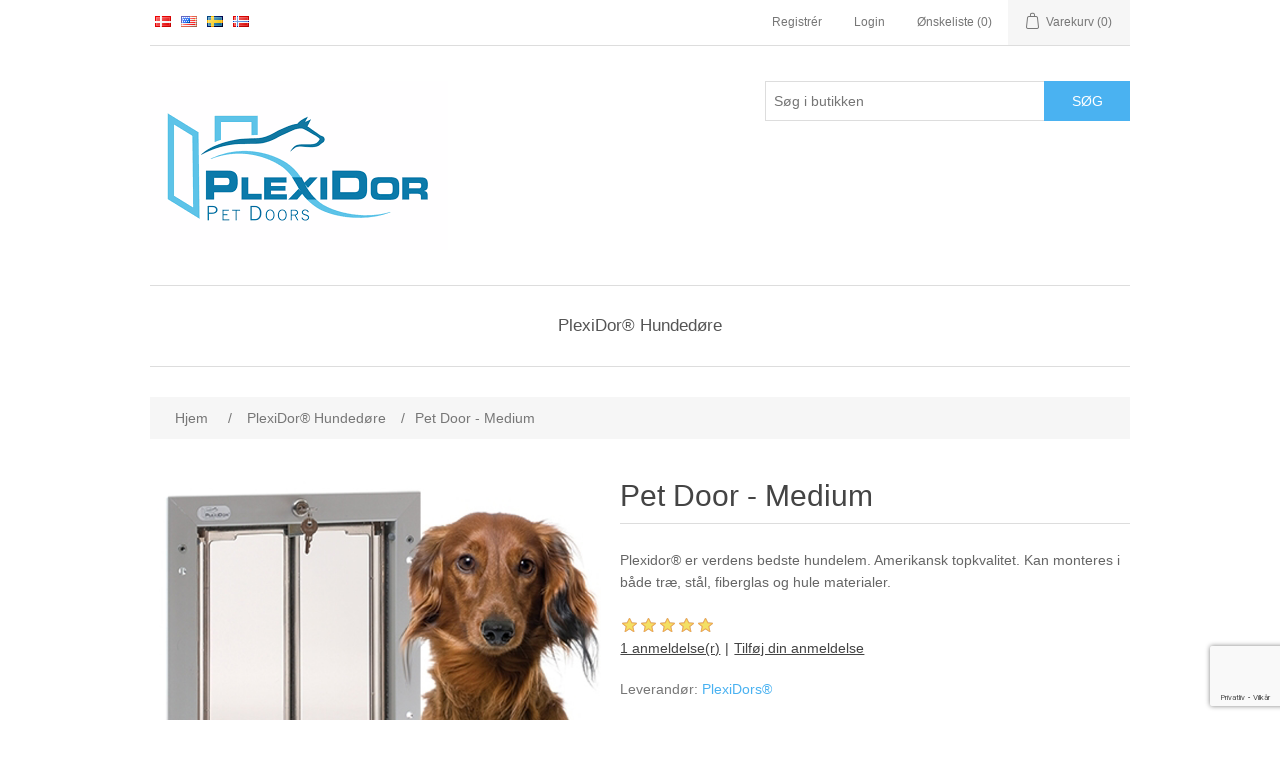

--- FILE ---
content_type: text/html; charset=utf-8
request_url: https://plexidors.dk/plexidor-pet-door-hundelem-medium
body_size: 9484
content:
<!DOCTYPE html><html lang="da" dir="ltr" class="html-product-details-page"><head><title>PlexiDor Hunded&#xF8;re &#x2013; K&#xF8;b din hunded&#xF8;r hos Plexidors.dk-PlexiDor PetDoor Verdens bedste hunded&#xF8;r</title><meta charset="UTF-8"><meta name="description" content="Plexidor® er verdens bedste hundelem. Amerikansk kvalitet. Kan monteres i både træ, stål, fiberglas og hule materialer."><meta name="keywords" content="Plexidor,Pet Door,Hundelem,Hundedør,Kattelem,Vindforsegler Energieffektiv"><meta name="generator" content="nopCommerce"><meta name="viewport" content="width=device-width, initial-scale=1"><meta property="og:type" content="product"><meta property="og:title" content="Pet Door - Medium"><meta property="og:description" content="Plexidor® er verdens bedste hundelem. Amerikansk kvalitet. Kan monteres i både træ, stål, fiberglas og hule materialer."><meta property="og:image" content="https://plexidors.dk/images/thumbs/0000543_pet-door-medium_800.jpeg"><meta property="og:image:url" content="https://plexidors.dk/images/thumbs/0000543_pet-door-medium_800.jpeg"><meta property="og:url" content="https://plexidors.dk/plexidor-pet-door-hundelem-medium"><meta property="og:site_name" content="PlexiDors"><meta property="twitter:card" content="summary"><meta property="twitter:site" content="PlexiDors"><meta property="twitter:title" content="Pet Door - Medium"><meta property="twitter:description" content="Plexidor® er verdens bedste hundelem. Amerikansk kvalitet. Kan monteres i både træ, stål, fiberglas og hule materialer."><meta property="twitter:image" content="https://plexidors.dk/images/thumbs/0000543_pet-door-medium_800.jpeg"><meta property="twitter:url" content="https://plexidors.dk/plexidor-pet-door-hundelem-medium"><script type="application/ld+json">{"@context":"https://schema.org","@type":"Product","name":"Pet Door - Medium","sku":"1296457131334","description":"Plexidor® er verdens bedste hundelem. Amerikansk topkvalitet. Kan monteres i både træ, stål, fiberglas og hule materialer.","image":"https://plexidors.dk/images/thumbs/0000543_pet-door-medium_800.jpeg","brand":[{"@type":"Brand","name":"PlexiDors®"}],"offers":{"@type":"Offer","url":"https://plexidors.dk/plexidor-pet-door-hundelem-medium","availability":"https://schema.org/InStock","price":"3595.00","priceCurrency":"DKK"},"aggregateRating":{"@type":"AggregateRating","ratingValue":"5.0","reviewCount":1},"review":[{"@type":"Review","author":{"@type":"Person","name":"John C"},"datePublished":"26.02.2025 14.53","name":"Holder godt","reviewBody":"Har lige bestilt ny vindforsegler efter 9 \\u00E5r. Vi er glade for vi k\\u00F8bet endnu :)","reviewRating":{"@type":"Rating","ratingValue":5}}],"hasVariant":[]}</script><script type="application/ld+json">{"@context":"https://schema.org","@type":"BreadcrumbList","itemListElement":[{"@type":"ListItem","position":1,"item":{"@id":"https://plexidors.dk/plexidor-hundelem","name":"PlexiDor® Hundedøre"}},{"@type":"ListItem","position":2,"item":{"@id":"https://plexidors.dk/plexidor-pet-door-hundelem-medium","name":"Pet Door - Medium"}}]}</script><link rel="stylesheet" href="/css/re-h6m5pne0eqew9cq_qsq.styles.css?v=aEk_MSgz-KKu1rw1g5MuHUSwEHk"><script async src="https://www.googletagmanager.com/gtag/js?id=AW-1069060798"></script><script>function gtag(){dataLayer.push(arguments)}window.dataLayer=window.dataLayer||[];gtag("js",new Date);gtag("config","AW-1069060798")</script><link rel="apple-touch-icon" sizes="180x180" href="/icons/icons_3/apple-touch-icon.png"><link rel="icon" type="image/png" sizes="96x96" href="/icons/icons_3/favicon-96x96.png"><link rel="icon" type="image/svg+xml" href="/icons/icons_3/favicon.svg"><link rel="shortcut icon" href="/icons/icons_3/favicon.ico"><link rel="manifest" href="/icons/icons_3/site.webmanifest"><meta name="apple-mobile-web-app-title" content="PlexiDors.dk"><body><input name="__RequestVerificationToken" type="hidden" value="CfDJ8GoaABhh5hNGi-zxN7TIrfH96LE7xZmGvO29pDaoSaO8cyBExLFzCQstm4gkdAyWUUr9tikHLuo94wVzJL_MpymE-Ki-0hXB2b5AeLpH7kImAmE0LIdSkL6JKmIeCUs69iZJ1fIffTMcjZEnLhslhjs"><div class="ajax-loading-block-window" style="display:none"></div><div id="dialog-notifications-success" role="status" aria-live="polite" aria-atomic="true" title="Bemærkning" style="display:none"></div><div id="dialog-notifications-error" role="alert" aria-live="assertive" aria-atomic="true" title="Fejl" style="display:none"></div><div id="dialog-notifications-warning" role="alert" aria-live="assertive" aria-atomic="true" title="Advarsel" style="display:none"></div><div id="bar-notification" class="bar-notification-container" role="status" aria-live="polite" aria-atomic="true" data-close="Luk"></div><div class="master-wrapper-page"><div class="header"><a class="skip" href="#main">Spring navigering over</a><div class="header-upper"><div class="header-selectors-wrapper"><div class="language-selector"><ul class="language-list"><li><a href="https://plexidors.dk/changelanguage/2?returnUrl=%2Fplexidor-pet-door-hundelem-medium" title="Dansk"> <img title='Dansk' alt='Dansk' class="selected" src="/images/flags/dk.png"> </a><li><a href="https://plexidors.dk/changelanguage/1?returnUrl=%2Fplexidor-pet-door-hundelem-medium" title="English"> <img title='English' alt='English' src="/images/flags/us.png"> </a><li><a href="https://plexidors.dk/changelanguage/5?returnUrl=%2Fplexidor-pet-door-hundelem-medium" title="Svensk"> <img title='Svensk' alt='Svensk' src="/images/flags/se.png"> </a><li><a href="https://plexidors.dk/changelanguage/4?returnUrl=%2Fplexidor-pet-door-hundelem-medium" title="Norsk"> <img title='Norsk' alt='Norsk' src="/images/flags/no.png"> </a></ul></div></div><div class="header-links-wrapper"><div class="header-links"><ul><li><a href="/register?returnUrl=%2Fplexidor-pet-door-hundelem-medium" class="ico-register">Registrér</a><li><a href="/login?returnUrl=%2Fplexidor-pet-door-hundelem-medium" class="ico-login">Login</a><li><a href="/wishlist" class="ico-wishlist"> <span class="wishlist-label">Ønskeliste</span> <span class="wishlist-qty">(0)</span> </a><li id="topcartlink"><a href="/cart" class="ico-cart"> <span class="cart-label">Varekurv</span> <span class="cart-qty">(0)</span> </a></ul></div><div id="flyout-cart" class="flyout-cart"><div class="mini-shopping-cart"><div class="count">Du har ingen varer i din varekurv.</div></div></div></div></div><div class="header-lower"><div class="header-logo"><a href="/"> <img alt="PlexiDors" src="https://plexidors.dk/images/thumbs/0000499.png"> </a></div><div class="search-box store-search-box"><form method="get" id="small-search-box-form" action="/search"><input type="text" class="search-box-text" id="small-searchterms" autocomplete="off" name="q" placeholder="Søg i butikken" aria-label="Søg i butikken"> <button type="submit" class="button-1 search-box-button">Søg</button></form></div></div></div><div class="header-menu"><ul class="top-menu notmobile"><li><a href="/plexidor-hundelem">PlexiDor&#xAE; Hunded&#xF8;re </a></ul><div class="menu-toggle" tabindex="0" role="button" aria-controls="aria-categories-mobile-ul">Varegrupper</div><ul class="top-menu mobile"><li><a href="/plexidor-hundelem">PlexiDor&#xAE; Hunded&#xF8;re </a></ul></div><div class="master-wrapper-content" id="main" role="main"><div class="master-column-wrapper"><div class="breadcrumb"><ul><li><span> <a href="/"> <span>Hjem</span> </a> </span> <span class="delimiter">/</span><li><a href="/plexidor-hundelem"> <span>PlexiDor&#xAE; Hunded&#xF8;re</span> </a> <span class="delimiter">/</span><li><strong class="current-item">Pet Door - Medium</strong> <span id="/plexidor-pet-door-hundelem-medium"></span></ul></div><div class="center-1"><div class="page product-details-page"><div class="page-body"><form method="post" id="product-details-form"><div data-productid="59"><div class="product-essential"><div class="gallery"><div class="picture-gallery"><div class="picture"><img alt="Plexidor® Pet Door - Hundelem Medium" src="https://plexidors.dk/images/thumbs/0000543_pet-door-medium_800.jpeg" title="Plexidor® Pet Door - Hundelem Medium" id="main-product-img-59"></div><div class="picture-thumbs"><div class="thumb-item" data-pictureid="543"><img src="https://plexidors.dk/images/thumbs/0000543_pet-door-medium_200.jpeg" alt="Plexidor® Pet Door - Hundelem Medium" title="Plexidor® Pet Door - Hundelem Medium" data-defaultsize="https://plexidors.dk/images/thumbs/0000543_pet-door-medium_800.jpeg" data-fullsize="https://plexidors.dk/images/thumbs/0000543_pet-door-medium.jpeg"></div><div class="thumb-item" data-pictureid="653"><img src="https://plexidors.dk/images/thumbs/0000653_pet-door-medium_200.jpeg" alt="Plexidor® Pet Door - Hundelem Medium" title="Plexidor® Pet Door - Hundelem Medium" data-defaultsize="https://plexidors.dk/images/thumbs/0000653_pet-door-medium_800.jpeg" data-fullsize="https://plexidors.dk/images/thumbs/0000653_pet-door-medium.jpeg"></div><div class="thumb-item" data-pictureid="167"><img src="https://plexidors.dk/images/thumbs/0000167_pet-door-medium_200.jpeg" alt="Plexidor® Pet Door - Hundelem Medium" title="Plexidor® Pet Door - Hundelem Medium" data-defaultsize="https://plexidors.dk/images/thumbs/0000167_pet-door-medium_800.jpeg" data-fullsize="https://plexidors.dk/images/thumbs/0000167_pet-door-medium.jpeg"></div><div class="thumb-item" data-pictureid="168"><img src="https://plexidors.dk/images/thumbs/0000168_pet-door-medium_200.jpeg" alt="Plexidor® Pet Door - Hundelem Medium" title="Plexidor® Pet Door - Hundelem Medium" data-defaultsize="https://plexidors.dk/images/thumbs/0000168_pet-door-medium_800.jpeg" data-fullsize="https://plexidors.dk/images/thumbs/0000168_pet-door-medium.jpeg"></div><div class="thumb-item" data-pictureid="169"><img src="https://plexidors.dk/images/thumbs/0000169_pet-door-medium_200.jpeg" alt="Plexidor® Pet Door - Hundelem Medium" title="Plexidor® Pet Door - Hundelem Medium" data-defaultsize="https://plexidors.dk/images/thumbs/0000169_pet-door-medium_800.jpeg" data-fullsize="https://plexidors.dk/images/thumbs/0000169_pet-door-medium.jpeg"></div></div></div></div><div class="overview"><div class="product-name"><h1>Pet Door - Medium</h1></div><div class="short-description">Plexidor® er verdens bedste hundelem. Amerikansk topkvalitet. Kan monteres i både træ, stål, fiberglas og hule materialer.</div><div class="product-reviews-overview"><div class="product-review-box"><div class="rating"><div style="width:100%"></div></div></div><div class="product-review-links"><a href="#productreviews">1 anmeldelse(r)</a></div><div class="product-review-links add-review"><a href="#addreview">Tilføj din anmeldelse</a></div></div><div class="manufacturers"><span class="label">Leverandør:</span> <span class="value"> <a href="/plexidors-vendor">PlexiDors&#xAE;</a> </span></div><div class="additional-details"></div><div class="delivery"><div class="delivery-date"><span class="label">Leveringsdato:</span> <span class="value">1-4 dage</span></div></div><div class="attributes"><dl><dt id="product_attribute_label_16"><label class="text-prompt"> Angiv venligst den &#xF8;nskede farve </label> <span class="required">*</span><dd id="product_attribute_input_16"><ul data-attr="16" class="option-list"><li data-attr-value="38"><input id="product_attribute_16_38" type="radio" name="product_attribute_16" value="38"> <label for="product_attribute_16_38">Hvid</label><li data-attr-value="39"><input id="product_attribute_16_39" type="radio" name="product_attribute_16" value="39"> <label for="product_attribute_16_39">Aluminium</label></ul></dl></div><div class="prices"><div class="product-price"><span id="price-value-59" class="price-value-59"> 3.595,00 kr. </span></div></div><div class="add-to-cart"><div class="add-to-cart-panel"><label class="qty-label" for="addtocart_59_EnteredQuantity">stk.:</label> <input id="product_enteredQuantity_59" class="qty-input" type="text" aria-label="Angiv antal" data-val="true" data-val-required="The stk. field is required." name="addtocart_59.EnteredQuantity" value="1"> <button type="button" id="add-to-cart-button-59" class="button-1 add-to-cart-button" data-productid="59" onclick="return AjaxCart.addproducttocart_details(&#34;/addproducttocart/details/59/1&#34;,&#34;#product-details-form&#34;),!1">K&#xF8;b</button></div></div><div class="overview-buttons"></div><div class="product-share-button"><div class="addthis_toolbox addthis_default_style"><a class="addthis_button_preferred_1"></a><a class="addthis_button_preferred_2"></a><a class="addthis_button_preferred_3"></a><a class="addthis_button_preferred_4"></a><a class="addthis_button_compact"></a><a class="addthis_counter addthis_bubble_style"></a></div><script src="https://s7.addthis.com/js/250/addthis_widget.js#pubid=nopsolutions"></script></div></div><div class="full-description"><h3>Plexidor® Pet Door - Hundelem Medium</h3><p>Plexidor hundelem kan installeres i alle typer husdøre; træ, stål, fiberglas, hule materialer mv.<table style="width:500px;border:1px solid #1c6ea4;background-color:#d0e4f5;text-align:left;border-collapse:collapse"><thead style="background-color:#fff"><tr><td><td><strong>Højde</strong><td><strong>Bredde</strong><td><strong>Dybde</strong><tbody><tr><td><strong> Døråbning</strong><td>30,48 cm.<td>22,86 cm.<td>5,0 cm.<tr><td><strong> Indbygningshul</strong><td>39,37 cm.<td>29,21 cm.<td><tr><td><strong> Ydre ramme</strong><td>38,74 cm.<td>34,93 cm.<td></table><p><h4>Gennemsigtige paneler</h4><p>PlexiDor® dørene er lavet af stærke, splintringsfrie plexiglas-paneler magen til dem der bl.a. anvendes til flyruder i mindre fly. De tåler alt salgs vejr og er lette at rengøre.<p><img src="https://dogwatch.dk/images/uploaded/Files/PlexiDor/plexidor_panel_detail.jpg" alt=""><h4>Sikkerhed</h4><p>Døren har lås, så du kan låse for åbning af døren både ind, ud eller i begge retninger på samme tid. Derudover medfølger der en sikkerhedsplade i metal, som kun kan skrues løs og fjernes inde fra dit hjem.<p><img src="https://dogwatch.dk/images/uploaded/Files/PlexiDor/plexidor_security.png" alt="" width="500"><h4>Tovejs selvlukkende</h4><p>Panelerne lukkes og åbnes automatisk begge veje, når din hund eller kat er gået igennem. Den stærke selvlukkende mekanisme er skjult i hovedrammen. Dobbeltpaneler behøver kun et let skub, så både store og små kæledyr kan anvende den samme dør.<p><img src="https://dogwatch.dk/images/uploaded/Files/PlexiDor/plexidor_spring_cover.jpg" alt=""><h4>Energi-effektiv &amp; Lydlys</h4><p>Panelerne er skabt til at danne en "termorude-effekt" for fremragende isolering. Kanterne er tætsluttende og isolerede med tætningslister, hvilket gør dem velegnede til ekstreme klimaer. Ligeledes sørger de for en lydløs dør. Du bliver ikke forstyret og din hund bliver ikke forskrækket, når panelerne åbnes og lukkes.<p><img src="https://dogwatch.dk/images/uploaded/Files/PlexiDor/plexidor_weather_seal.jpg" alt=""><h4>Tunge kvalitetsrammer</h4><p>Panelerne er lavet i anodiseret aluminium, som hverken ruster, oxiderer, giver sig eller slår revner.<p><img src="https://dogwatch.dk/images/uploaded/Files/PlexiDor/plexidor_frame_front_back.jpg" alt=""><p>Vi bruger ikke maling; Det vil hurtigt skalle af. Vores rammer er lakerede med elektrostatisk pulver og efterfølgende 'bagt' i en ovn, hvilket gør dem tre gange stærkere end traditionel lakering. Vi bruger ikke spinkel aluminium eller plastic rammer, som en hund let kan tygge eller bøje. Vores rammer er udført i kraftig aluminium i højeste kvalitet.<p>Plexidor® Pet Door er professionelt udviklet og fremstillet af kvalitetsmaterialer for at kunne levere de allerbedste: lydløse, energi-effektive og sikre døre med lang levetid, og derfor giver vi 10 års garanti på alle vore dør-modeller. Men vigtigst af alt - vores døre er sikre og nemme at anvende for både hunde og katte.</div></div><div class="product-collateral"><div class="product-tags-box"><div class="title"><strong>Produkt tags</strong></div><div class="product-tags-list"><ul><li class="tag"><a href="/plexidor-2" class="producttag"> Plexidor&#xAE; </a> <span>(4)</span><li class="separator">,<li class="tag"><a href="/hundelem" class="producttag"> Hundelem </a> <span>(4)</span></ul></div></div></div><div class="also-purchased-products-grid product-grid"><div class="title"><strong>Kunder der har købt denne vare købte også</strong></div><div class="item-grid"><div class="item-box"><div class="product-item" data-productid="73"><div class="picture"><a href="/plexidor-pet-door-hundelem-glideskinne-medium" title="Vis detaljer for PD Glideskinne - Medium"> <img alt="Billede af PD Glideskinne - Medium" src="https://plexidors.dk/images/thumbs/0000247_pd-glideskinne-medium_400.jpeg" title="Vis detaljer for PD Glideskinne - Medium"> </a></div><div class="details"><h2 class="product-title"><a href="/plexidor-pet-door-hundelem-glideskinne-medium">PD Glideskinne - Medium</a></h2><div class="product-rating-box" title="0 anmeldelse(r)"><div class="rating"><div style="width:0%"></div></div></div><div class="description" data-short-description="none">Plexidor® Sliding Track glideskinne. Let og lynhurting montering af sikkerhedspladen til din Plexidor Pet Door</div><div class="add-info"><div class="prices"><span class="price actual-price">795,00 kr.</span></div><div class="buttons"><button type="button" class="button-2 product-box-add-to-cart-button" onclick="return AjaxCart.addproducttocart_catalog(&#34;/addproducttocart/catalog/73/1/1&#34;),!1">K&#xF8;b</button></div></div></div></div></div><div class="item-box"><div class="product-item" data-productid="98"><div class="picture"><a href="/plexidor-ekstra-keys" title="Plexidor Key"> <img alt="Plexidor Key" src="https://plexidors.dk/images/thumbs/0000533_plexidor-ekstra-nogler_400.jpeg" title="Plexidor Key"> </a></div><div class="details"><h2 class="product-title"><a href="/plexidor-ekstra-keys">Plexidor&#xAE; Ekstra N&#xF8;gler</a></h2><div class="description" data-short-description="none"></div><div class="add-info"><div class="prices"><span class="price actual-price">89,00 kr.</span></div><div class="buttons"><button type="button" class="button-2 product-box-add-to-cart-button" onclick="return AjaxCart.addproducttocart_catalog(&#34;/addproducttocart/catalog/98/1/1&#34;),!1">K&#xF8;b</button></div></div></div></div></div></div></div></div><input name="__RequestVerificationToken" type="hidden" value="CfDJ8GoaABhh5hNGi-zxN7TIrfH96LE7xZmGvO29pDaoSaO8cyBExLFzCQstm4gkdAyWUUr9tikHLuo94wVzJL_MpymE-Ki-0hXB2b5AeLpH7kImAmE0LIdSkL6JKmIeCUs69iZJ1fIffTMcjZEnLhslhjs"></form><div class="page product-reviews"><div class="product-review-list"><a name="productreviews"></a><div class="title"><strong>Eksisterende anmeldelser</strong></div><div class="product-review-item"><div class="review-item-head"><div class="review-title"><strong>Holder godt</strong></div><div class="product-review-box"><div class="rating"><div style="width:100%">5</div></div></div></div><div class="review-content"><div class="review-text"><div class="text-body">Har lige bestilt ny vindforsegler efter 9 &#229;r. Vi er glade for vi k&#248;bet endnu :)</div></div><div class="review-info"><span class="user"> <label>Fra:</label> <span>John C</span> </span> <span class="separator">|</span> <span class="date"> <label>Dato:</label> <span>26.02.2025 14.53</span> </span></div><div class="product-review-helpfulness"><span class="question">Var denne anmeldelse til hjælp?</span> <span class="vote-options"> <span id="vote-yes-99" class="vote">Ja</span> <span id="vote-no-99" class="vote">Ingen</span> </span> <span class="vote-stats"> (<span id="helpfulness-vote-yes-99">0</span>/<span id="helpfulness-vote-no-99">0</span>) </span> <span id="helpfulness-vote-result-99" class="result"></span></div></div></div></div><div class="write-review" id="review-form"><a name="addreview"></a><div class="title"><strong>Skriv din egen anmeldelse</strong></div><form method="post" action="/Product/ProductReviews#addreview"><input type="hidden" data-val="true" data-val-required="The ProductId field is required." id="ProductId" name="ProductId" value="59"><div class="fieldset"><div class="form-fields"><div class="inputs"><label for="AddProductReview_Title">Anmeldelse titel:</label> <input class="review-title" type="text" id="AddProductReview_Title" name="AddProductReview.Title"> <span class="required">*</span> <span class="field-validation-valid" data-valmsg-for="AddProductReview.Title" data-valmsg-replace="true"></span></div><div class="inputs"><label for="AddProductReview_ReviewText">Anmeldelse tekst:</label> <textarea class="review-text" id="AddProductReview_ReviewText" name="AddProductReview.ReviewText"></textarea> <span class="required">*</span> <span class="field-validation-valid" data-valmsg-for="AddProductReview.ReviewText" data-valmsg-replace="true"></span></div><div class="review-rating"><div class="name-description"><label for="AddProductReview_Rating">Brugervurdering:</label></div><div class="rating-wrapper"><div class="label first">Dårlig</div><div class="rating-options"><input value="0" type="radio" id="addproductrating_0" style="display:none" checked data-val="true" data-val-required="The Brugervurdering field is required." name="AddProductReview.Rating"> <input value="1" type="radio" id="addproductrating_1" aria-label="Dårlig" name="AddProductReview.Rating"> <input value="2" type="radio" id="addproductrating_2" aria-label="Ikke god" name="AddProductReview.Rating"> <input value="3" type="radio" id="addproductrating_3" aria-label="Ikke dårligt, men heller ikke fremragende" name="AddProductReview.Rating"> <input value="4" type="radio" id="addproductrating_4" aria-label="God" name="AddProductReview.Rating"> <input value="5" type="radio" id="addproductrating_5" aria-label="Fremragende" name="AddProductReview.Rating"></div><div class="label last">Fremragende</div></div></div><div><input id="g-recaptcha-response_captcha_464306371" name="g-recaptcha-response" type="hidden"></input><script>var onloadCallbackcaptcha_464306371=function(){var u=$('input[id="g-recaptcha-response_captcha_464306371"]').closest("form"),n=$(u.find(":submit")[0]),t=n.data("action"),i,r;t==null&&(t="ProductReviews");i=!1;r=!1;n.on("click",function(){return r||(r=!0,grecaptcha.execute("6Lf_qf8UAAAAAO4xvCznUiKpc83vzVoAiM4nu3qF",{action:t}).then(function(t){$("#g-recaptcha-response_captcha_464306371",u).val(t);i=!0;n.trigger("click")})),i})}</script><script async defer src="https://www.google.com/recaptcha/api.js?onload=onloadCallbackcaptcha_464306371&amp;render=6Lf_qf8UAAAAAO4xvCznUiKpc83vzVoAiM4nu3qF&amp;hl=da"></script></div></div></div><div class="buttons"><button type="submit" name="add-review" id="add-review" class="button-1 write-product-review-button">Indsend anmeldelse</button></div><input name="__RequestVerificationToken" type="hidden" value="CfDJ8GoaABhh5hNGi-zxN7TIrfH96LE7xZmGvO29pDaoSaO8cyBExLFzCQstm4gkdAyWUUr9tikHLuo94wVzJL_MpymE-Ki-0hXB2b5AeLpH7kImAmE0LIdSkL6JKmIeCUs69iZJ1fIffTMcjZEnLhslhjs"></form></div></div></div></div></div></div></div><div class="footer"><div class="footer-upper"><div class="footer-block information"><div class="title"><strong>Information</strong></div><ul class="list"><li><a href="/sitemap">Sitemap</a><li><a href="/plexidor-handelsbetingelser">Handelsbetingelser</a><li><a href="/contactus">Kontakt os</a></ul></div><div class="footer-block customer-service"><div class="title"><strong>Kundeservice</strong></div><ul class="list"><li><a href="/search">Søg</a><li><a href="/recentlyviewedproducts">Senest viste produkter</a><li><a href="/contact-us"></a></ul></div><div class="footer-block my-account"><div class="title"><strong>Min konto</strong></div><ul class="list"><li><a href="/customer/info">Min konto</a><li><a href="/order/history">Ordrer</a><li><a href="/customer/addresses">Adresser</a><li><a href="/cart">Varekurv</a><li><a href="/wishlist">Ønskeliste</a></ul></div><div class="footer-block follow-us"><div class="social"><div class="title"><strong>Følg os</strong></div><ul class="networks"><li class="facebook"><a href="https://www.facebook.com/plexidor" target="_blank" rel="noopener noreferrer">Facebook</a><li class="twitter"><a href="https://twitter.com/plexidor" target="_blank" rel="noopener noreferrer">Twitter</a><li class="youtube"><a href="https://www.youtube.com/channel/UCIYDCIcg0LPrmy8YdEMkevg" target="_blank" rel="noopener noreferrer">YouTube</a></ul></div><div class="newsletter"><div class="title"><strong>Nyhedsbrev</strong></div><div class="newsletter-subscribe" id="newsletter-subscribe-block"><div class="newsletter-email"><input id="newsletter-email" class="newsletter-subscribe-text" placeholder="Indtast din mail her..." aria-label="Tilmeld dig vores nyhedsbrev" type="email" name="NewsletterEmail"> <button type="button" id="newsletter-subscribe-button" class="button-1 newsletter-subscribe-button">Send</button><div class="options"><span class="subscribe"> <input id="newsletter_subscribe" type="radio" value="newsletter_subscribe" name="newsletter_block" checked> <label for="newsletter_subscribe">Tilmeld</label> </span> <span class="unsubscribe"> <input id="newsletter_unsubscribe" type="radio" value="newsletter_unsubscribe" name="newsletter_block"> <label for="newsletter_unsubscribe">Frameld</label> </span></div></div><div class="newsletter-validation"><span id="subscribe-loading-progress" style="display:none" class="please-wait">Vent ...</span> <span class="field-validation-valid" data-valmsg-for="NewsletterEmail" data-valmsg-replace="true"></span></div></div><div class="newsletter-result" id="newsletter-result-block"></div></div></div></div><div class="footer-lower"><div class="footer-info"><span class="footer-disclaimer">Copyright © 2026 PlexiDors. Alle rettigheder forbeholdt.</span></div><div class="footer-powered-by">Powered by <a href="https://www.nopcommerce.com/" target="_blank" rel="nofollow">nopCommerce</a></div></div></div></div><script src="/js/ugb2rim6qtxni-qfi-iama.scripts.js?v=E631M443lSVaPdrAqDgcmI7KS14"></script><script src="/lib_npm/magnific-popup/jquery.magnific-popup.min.js?v=yg8oB_BYH537AMStvLURgunyUfM"></script><script>$(function(){$(".thumb-item img").on("click",function(){$("#main-product-img-59").attr("src",$(this).attr("data-defaultsize"));$("#main-product-img-59").attr("title",$(this).attr("title"));$("#main-product-img-59").attr("alt",$(this).attr("alt"));$("#main-product-img-lightbox-anchor-59").attr("href",$(this).attr("data-fullsize"));$("#main-product-img-lightbox-anchor-59").attr("title",$(this).attr("title"))})})</script><script>$(document).on("product_attributes_changed",function(n){n.changedData.isFreeShipping?$("#free-shipping-"+n.changedData.productId).removeClass("invisible"):$("#free-shipping-"+n.changedData.productId).addClass("invisible")})</script><script>$(function(){showHideRadioQuantity("product_attribute_16")})</script><script>function showHideDropdownQuantity(n){$("select[name="+n+"] > option").each(function(){$("#"+n+"_"+this.value+"_qty_box").hide()});$("#"+n+"_"+$("select[name="+n+"] > option:selected").val()+"_qty_box").css("display","inline-block")}function showHideRadioQuantity(n){$("input[name="+n+"]:radio").each(function(){$("#"+$(this).attr("id")+"_qty_box").hide()});$("#"+n+"_"+$("input[name="+n+"]:radio:checked").val()+"_qty_box").css("display","inline-block")}function showHideCheckboxQuantity(n){$("#"+n).is(":checked")?$("#"+n+"_qty_box").css("display","inline-block"):$("#"+n+"_qty_box").hide()}</script><script>function attribute_change_handler_59(){$.ajax({cache:!1,url:"/shoppingcart/productdetails_attributechange/59/False/True",data:$("#product-details-form").serialize(),type:"POST",success:function(n){var t;if(n.price&&$(".price-value-59").text(n.price),n.basepricepangv?$("#base-price-pangv-59").text(n.basepricepangv):$("#base-price-pangv-59").hide(),n.sku?$("#sku-59").text(n.sku).parent(".sku").show():$("#sku-59").parent(".sku").hide(),n.mpn?$("#mpn-59").text(n.mpn).parent(".manufacturer-part-number").show():$("#mpn-59").parent(".manufacturer-part-number").hide(),n.gtin?$("#gtin-59").text(n.gtin).parent(".gtin").show():$("#gtin-59").parent(".gtin").hide(),n.stockAvailability&&$("#stock-availability-value-59").text(n.stockAvailability),n.enabledattributemappingids)for(t=0;t<n.enabledattributemappingids.length;t++)$("#product_attribute_label_"+n.enabledattributemappingids[t]).show(),$("#product_attribute_input_"+n.enabledattributemappingids[t]).show();if(n.disabledattributemappingids)for(t=0;t<n.disabledattributemappingids.length;t++)$("#product_attribute_label_"+n.disabledattributemappingids[t]).hide(),$("#product_attribute_input_"+n.disabledattributemappingids[t]).hide();n.pictureDefaultSizeUrl&&$("#main-product-img-59").attr("src",n.pictureDefaultSizeUrl);n.pictureFullSizeUrl&&$("#main-product-img-lightbox-anchor-59").attr("href",n.pictureFullSizeUrl);n.message&&alert(n.message);$(document).trigger({type:"product_attributes_changed",changedData:n})}})}$(function(){attribute_change_handler_59();$("#product_attribute_16_38").on("click",function(){attribute_change_handler_59()});$("#product_attribute_16_39").on("click",function(){attribute_change_handler_59()})})</script><script>$(function(){$("#addtocart_59_EnteredQuantity").on("keydown",function(n){if(n.keyCode==13)return $("#add-to-cart-button-59").trigger("click"),!1});$("#product_enteredQuantity_59").on("input propertychange paste",function(){var n={productId:59,quantity:$("#product_enteredQuantity_59").val()};$(document).trigger({type:"product_quantity_changed",changedData:n})})})</script><script>function setProductReviewHelpfulness99(n){var t={productReviewId:99,washelpful:n};addAntiForgeryToken(t);$.ajax({cache:!1,type:"POST",url:"/setproductreviewhelpfulness",data:t,success:function(n){$("#helpfulness-vote-yes-99").html(n.TotalYes);$("#helpfulness-vote-no-99").html(n.TotalNo);$("#helpfulness-vote-result-99").html(n.Result);$("#helpfulness-vote-result-99").fadeIn("slow").delay(1e3).fadeOut("slow")},error:function(){alert("Failed to vote. Please refresh the page and try one more time.")}})}$(function(){$("#vote-yes-99").on("click",function(){setProductReviewHelpfulness99("true")});$("#vote-no-99").on("click",function(){setProductReviewHelpfulness99("false")})})</script><script>$(function(){$(".header").on("mouseenter","#topcartlink",function(){$("#flyout-cart").addClass("active")});$(".header").on("mouseleave","#topcartlink",function(){$("#flyout-cart").removeClass("active")});$(".header").on("mouseenter","#flyout-cart",function(){$("#flyout-cart").addClass("active")});$(".header").on("mouseleave","#flyout-cart",function(){$("#flyout-cart").removeClass("active")})})</script><script>$("#small-search-box-form").on("submit",function(n){if(n.preventDefault(),$("#small-searchterms").val()==""){alert("Angiv nogle søgeord");$("#small-searchterms").focus();return}var t=document.getElementById("small-search-box-form"),i=new FormData(t);window.location.href=`/search?${new URLSearchParams(i).toString()}`})</script><script>$(function(){var n=new Map,t,i;$("#small-searchterms").autocomplete({delay:500,minLength:3,source:function(t,i){var e=t.term&&t.term.trim().toLowerCase(),u=$("#SearchCategoryId"),o=u.length==0?0:u.val(),f={term:e,categoryId:o},r=JSON.stringify(f);if(n.has(r)){i(n.get(r));return}$.getJSON("/catalog/searchtermautocomplete",f,function(t){n.set(r,t);i(t)})},appendTo:".search-box",select:function(n,t){return $("#small-searchterms").val(t.item.label),setLocation(t.item.producturl),!1},open:function(){t&&(i=document.getElementById("small-searchterms").value,$(".ui-autocomplete").append('<li class="ui-menu-item" role="presentation"><a href="/search?q='+i+'">Se alle resultater...<\/a><\/li>'))}}).focus(function(){$(this).autocomplete("search",$(this).val())}).data("ui-autocomplete")._renderItem=function(n,i){var r=i.label;return t=i.showlinktoresultsearch,r=htmlEncode(r),imageWidth="20",$("<li><\/li>").data("item.autocomplete",i).append("<a><img src='"+i.productpictureurl+"' width='"+imageWidth+"'><span>"+r+"<\/span><\/a>").appendTo(n)}})</script><script>var localized_data={AjaxCartFailure:"Kunne ikke tilføje produktet. Opdater siden, og prøv en gang til."};AjaxCart.init(!1,".header-links .cart-qty",".header-links .wishlist-qty","#flyout-cart",localized_data)</script><script>$(function(){$(".menu-toggle").on("click",function(){$(this).siblings(".top-menu.mobile").slideToggle("slow")});$(".menu-toggle").on("keydown",function(n){(n.keyCode===13||n.keyCode===32)&&(n.preventDefault(),$(this).siblings(".top-menu.mobile").slideToggle("slow"))});$(".top-menu.mobile .sublist-toggle").on("click",function(){$(this).siblings(".sublist").slideToggle("slow")})})</script><script>async function getCaptchaToken(n,t,i){var r="";if(i)for(grecaptcha.ready(()=>{grecaptcha.execute(t,{action:n}).then(n=>{r=n})});r=="";)await new Promise(n=>setTimeout(n,100));else r=$('#newsletter-subscribe-block .captcha-box textarea[name="g-recaptcha-response"').val();return r}async function newsletter_subscribe(n){var r=$("#subscribe-loading-progress"),t,i;r.show();t="";!1&&(t=await getCaptchaToken("SubscribeNewsletter","6Lf_qf8UAAAAAO4xvCznUiKpc83vzVoAiM4nu3qF",!0));i={subscribe:n,email:$("#newsletter-email").val(),"g-recaptcha-response":t};addAntiForgeryToken(i);$.ajax({cache:!1,type:"POST",url:"/subscribenewsletter",data:i,success:function(n){$("#newsletter-result-block").html(n.Result);n.Success?($("#newsletter-subscribe-block").hide(),$("#newsletter-result-block").show()):$("#newsletter-result-block").fadeIn("slow").delay(2e3).fadeOut("slow")},error:function(){alert("Failed to subscribe.")},complete:function(){r.hide()}})}$(function(){$("#newsletter-subscribe-button").on("click",function(){$("#newsletter_subscribe").is(":checked")?newsletter_subscribe("true"):newsletter_subscribe("false")});$("#newsletter-email").on("keydown",function(n){if(n.keyCode==13)return $("#newsletter-subscribe-button").trigger("click"),!1})})</script><script>$(function(){$(".footer-block .title").on("click",function(){var n=window,t="inner",i;"innerWidth"in window||(t="client",n=document.documentElement||document.body);i={width:n[t+"Width"],height:n[t+"Height"]};i.width<769&&$(this).siblings(".list").slideToggle("slow")})})</script><script>$(function(){$(".block .title").on("click",function(){var n=window,t="inner",i;"innerWidth"in window||(t="client",n=document.documentElement||document.body);i={width:n[t+"Width"],height:n[t+"Height"]};i.width<1001&&$(this).siblings(".listbox").slideToggle("slow")})})</script><br><div style="text-align:center"><img src="/Images/PaymentLogo/dankort.png" alt="Dankort"> <img src="/Images/PaymentLogo/visa.png" alt="VISA"> <img src="/Images/PaymentLogo/visa-electron.png" alt="VISA-electron"> <img src="/Images/PaymentLogo/maestro.png" alt="maestro"> <img src="/Images/PaymentLogo/mastercard.png" alt="mastercard"> <img src="/Images/PaymentLogo/paypal.png" alt="paypal"> <img src="/Images/PaymentLogo/bank_transfer.png" alt="bank-transfer"></div><script defer src="https://static.cloudflareinsights.com/beacon.min.js/vcd15cbe7772f49c399c6a5babf22c1241717689176015" integrity="sha512-ZpsOmlRQV6y907TI0dKBHq9Md29nnaEIPlkf84rnaERnq6zvWvPUqr2ft8M1aS28oN72PdrCzSjY4U6VaAw1EQ==" data-cf-beacon='{"version":"2024.11.0","token":"1be130423e2642aa8585569bb87c8e59","r":1,"server_timing":{"name":{"cfCacheStatus":true,"cfEdge":true,"cfExtPri":true,"cfL4":true,"cfOrigin":true,"cfSpeedBrain":true},"location_startswith":null}}' crossorigin="anonymous"></script>


--- FILE ---
content_type: text/html; charset=utf-8
request_url: https://www.google.com/recaptcha/api2/anchor?ar=1&k=6Lf_qf8UAAAAAO4xvCznUiKpc83vzVoAiM4nu3qF&co=aHR0cHM6Ly9wbGV4aWRvcnMuZGs6NDQz&hl=da&v=PoyoqOPhxBO7pBk68S4YbpHZ&size=invisible&anchor-ms=20000&execute-ms=30000&cb=8moinlk4mi2p
body_size: 48785
content:
<!DOCTYPE HTML><html dir="ltr" lang="da"><head><meta http-equiv="Content-Type" content="text/html; charset=UTF-8">
<meta http-equiv="X-UA-Compatible" content="IE=edge">
<title>reCAPTCHA</title>
<style type="text/css">
/* cyrillic-ext */
@font-face {
  font-family: 'Roboto';
  font-style: normal;
  font-weight: 400;
  font-stretch: 100%;
  src: url(//fonts.gstatic.com/s/roboto/v48/KFO7CnqEu92Fr1ME7kSn66aGLdTylUAMa3GUBHMdazTgWw.woff2) format('woff2');
  unicode-range: U+0460-052F, U+1C80-1C8A, U+20B4, U+2DE0-2DFF, U+A640-A69F, U+FE2E-FE2F;
}
/* cyrillic */
@font-face {
  font-family: 'Roboto';
  font-style: normal;
  font-weight: 400;
  font-stretch: 100%;
  src: url(//fonts.gstatic.com/s/roboto/v48/KFO7CnqEu92Fr1ME7kSn66aGLdTylUAMa3iUBHMdazTgWw.woff2) format('woff2');
  unicode-range: U+0301, U+0400-045F, U+0490-0491, U+04B0-04B1, U+2116;
}
/* greek-ext */
@font-face {
  font-family: 'Roboto';
  font-style: normal;
  font-weight: 400;
  font-stretch: 100%;
  src: url(//fonts.gstatic.com/s/roboto/v48/KFO7CnqEu92Fr1ME7kSn66aGLdTylUAMa3CUBHMdazTgWw.woff2) format('woff2');
  unicode-range: U+1F00-1FFF;
}
/* greek */
@font-face {
  font-family: 'Roboto';
  font-style: normal;
  font-weight: 400;
  font-stretch: 100%;
  src: url(//fonts.gstatic.com/s/roboto/v48/KFO7CnqEu92Fr1ME7kSn66aGLdTylUAMa3-UBHMdazTgWw.woff2) format('woff2');
  unicode-range: U+0370-0377, U+037A-037F, U+0384-038A, U+038C, U+038E-03A1, U+03A3-03FF;
}
/* math */
@font-face {
  font-family: 'Roboto';
  font-style: normal;
  font-weight: 400;
  font-stretch: 100%;
  src: url(//fonts.gstatic.com/s/roboto/v48/KFO7CnqEu92Fr1ME7kSn66aGLdTylUAMawCUBHMdazTgWw.woff2) format('woff2');
  unicode-range: U+0302-0303, U+0305, U+0307-0308, U+0310, U+0312, U+0315, U+031A, U+0326-0327, U+032C, U+032F-0330, U+0332-0333, U+0338, U+033A, U+0346, U+034D, U+0391-03A1, U+03A3-03A9, U+03B1-03C9, U+03D1, U+03D5-03D6, U+03F0-03F1, U+03F4-03F5, U+2016-2017, U+2034-2038, U+203C, U+2040, U+2043, U+2047, U+2050, U+2057, U+205F, U+2070-2071, U+2074-208E, U+2090-209C, U+20D0-20DC, U+20E1, U+20E5-20EF, U+2100-2112, U+2114-2115, U+2117-2121, U+2123-214F, U+2190, U+2192, U+2194-21AE, U+21B0-21E5, U+21F1-21F2, U+21F4-2211, U+2213-2214, U+2216-22FF, U+2308-230B, U+2310, U+2319, U+231C-2321, U+2336-237A, U+237C, U+2395, U+239B-23B7, U+23D0, U+23DC-23E1, U+2474-2475, U+25AF, U+25B3, U+25B7, U+25BD, U+25C1, U+25CA, U+25CC, U+25FB, U+266D-266F, U+27C0-27FF, U+2900-2AFF, U+2B0E-2B11, U+2B30-2B4C, U+2BFE, U+3030, U+FF5B, U+FF5D, U+1D400-1D7FF, U+1EE00-1EEFF;
}
/* symbols */
@font-face {
  font-family: 'Roboto';
  font-style: normal;
  font-weight: 400;
  font-stretch: 100%;
  src: url(//fonts.gstatic.com/s/roboto/v48/KFO7CnqEu92Fr1ME7kSn66aGLdTylUAMaxKUBHMdazTgWw.woff2) format('woff2');
  unicode-range: U+0001-000C, U+000E-001F, U+007F-009F, U+20DD-20E0, U+20E2-20E4, U+2150-218F, U+2190, U+2192, U+2194-2199, U+21AF, U+21E6-21F0, U+21F3, U+2218-2219, U+2299, U+22C4-22C6, U+2300-243F, U+2440-244A, U+2460-24FF, U+25A0-27BF, U+2800-28FF, U+2921-2922, U+2981, U+29BF, U+29EB, U+2B00-2BFF, U+4DC0-4DFF, U+FFF9-FFFB, U+10140-1018E, U+10190-1019C, U+101A0, U+101D0-101FD, U+102E0-102FB, U+10E60-10E7E, U+1D2C0-1D2D3, U+1D2E0-1D37F, U+1F000-1F0FF, U+1F100-1F1AD, U+1F1E6-1F1FF, U+1F30D-1F30F, U+1F315, U+1F31C, U+1F31E, U+1F320-1F32C, U+1F336, U+1F378, U+1F37D, U+1F382, U+1F393-1F39F, U+1F3A7-1F3A8, U+1F3AC-1F3AF, U+1F3C2, U+1F3C4-1F3C6, U+1F3CA-1F3CE, U+1F3D4-1F3E0, U+1F3ED, U+1F3F1-1F3F3, U+1F3F5-1F3F7, U+1F408, U+1F415, U+1F41F, U+1F426, U+1F43F, U+1F441-1F442, U+1F444, U+1F446-1F449, U+1F44C-1F44E, U+1F453, U+1F46A, U+1F47D, U+1F4A3, U+1F4B0, U+1F4B3, U+1F4B9, U+1F4BB, U+1F4BF, U+1F4C8-1F4CB, U+1F4D6, U+1F4DA, U+1F4DF, U+1F4E3-1F4E6, U+1F4EA-1F4ED, U+1F4F7, U+1F4F9-1F4FB, U+1F4FD-1F4FE, U+1F503, U+1F507-1F50B, U+1F50D, U+1F512-1F513, U+1F53E-1F54A, U+1F54F-1F5FA, U+1F610, U+1F650-1F67F, U+1F687, U+1F68D, U+1F691, U+1F694, U+1F698, U+1F6AD, U+1F6B2, U+1F6B9-1F6BA, U+1F6BC, U+1F6C6-1F6CF, U+1F6D3-1F6D7, U+1F6E0-1F6EA, U+1F6F0-1F6F3, U+1F6F7-1F6FC, U+1F700-1F7FF, U+1F800-1F80B, U+1F810-1F847, U+1F850-1F859, U+1F860-1F887, U+1F890-1F8AD, U+1F8B0-1F8BB, U+1F8C0-1F8C1, U+1F900-1F90B, U+1F93B, U+1F946, U+1F984, U+1F996, U+1F9E9, U+1FA00-1FA6F, U+1FA70-1FA7C, U+1FA80-1FA89, U+1FA8F-1FAC6, U+1FACE-1FADC, U+1FADF-1FAE9, U+1FAF0-1FAF8, U+1FB00-1FBFF;
}
/* vietnamese */
@font-face {
  font-family: 'Roboto';
  font-style: normal;
  font-weight: 400;
  font-stretch: 100%;
  src: url(//fonts.gstatic.com/s/roboto/v48/KFO7CnqEu92Fr1ME7kSn66aGLdTylUAMa3OUBHMdazTgWw.woff2) format('woff2');
  unicode-range: U+0102-0103, U+0110-0111, U+0128-0129, U+0168-0169, U+01A0-01A1, U+01AF-01B0, U+0300-0301, U+0303-0304, U+0308-0309, U+0323, U+0329, U+1EA0-1EF9, U+20AB;
}
/* latin-ext */
@font-face {
  font-family: 'Roboto';
  font-style: normal;
  font-weight: 400;
  font-stretch: 100%;
  src: url(//fonts.gstatic.com/s/roboto/v48/KFO7CnqEu92Fr1ME7kSn66aGLdTylUAMa3KUBHMdazTgWw.woff2) format('woff2');
  unicode-range: U+0100-02BA, U+02BD-02C5, U+02C7-02CC, U+02CE-02D7, U+02DD-02FF, U+0304, U+0308, U+0329, U+1D00-1DBF, U+1E00-1E9F, U+1EF2-1EFF, U+2020, U+20A0-20AB, U+20AD-20C0, U+2113, U+2C60-2C7F, U+A720-A7FF;
}
/* latin */
@font-face {
  font-family: 'Roboto';
  font-style: normal;
  font-weight: 400;
  font-stretch: 100%;
  src: url(//fonts.gstatic.com/s/roboto/v48/KFO7CnqEu92Fr1ME7kSn66aGLdTylUAMa3yUBHMdazQ.woff2) format('woff2');
  unicode-range: U+0000-00FF, U+0131, U+0152-0153, U+02BB-02BC, U+02C6, U+02DA, U+02DC, U+0304, U+0308, U+0329, U+2000-206F, U+20AC, U+2122, U+2191, U+2193, U+2212, U+2215, U+FEFF, U+FFFD;
}
/* cyrillic-ext */
@font-face {
  font-family: 'Roboto';
  font-style: normal;
  font-weight: 500;
  font-stretch: 100%;
  src: url(//fonts.gstatic.com/s/roboto/v48/KFO7CnqEu92Fr1ME7kSn66aGLdTylUAMa3GUBHMdazTgWw.woff2) format('woff2');
  unicode-range: U+0460-052F, U+1C80-1C8A, U+20B4, U+2DE0-2DFF, U+A640-A69F, U+FE2E-FE2F;
}
/* cyrillic */
@font-face {
  font-family: 'Roboto';
  font-style: normal;
  font-weight: 500;
  font-stretch: 100%;
  src: url(//fonts.gstatic.com/s/roboto/v48/KFO7CnqEu92Fr1ME7kSn66aGLdTylUAMa3iUBHMdazTgWw.woff2) format('woff2');
  unicode-range: U+0301, U+0400-045F, U+0490-0491, U+04B0-04B1, U+2116;
}
/* greek-ext */
@font-face {
  font-family: 'Roboto';
  font-style: normal;
  font-weight: 500;
  font-stretch: 100%;
  src: url(//fonts.gstatic.com/s/roboto/v48/KFO7CnqEu92Fr1ME7kSn66aGLdTylUAMa3CUBHMdazTgWw.woff2) format('woff2');
  unicode-range: U+1F00-1FFF;
}
/* greek */
@font-face {
  font-family: 'Roboto';
  font-style: normal;
  font-weight: 500;
  font-stretch: 100%;
  src: url(//fonts.gstatic.com/s/roboto/v48/KFO7CnqEu92Fr1ME7kSn66aGLdTylUAMa3-UBHMdazTgWw.woff2) format('woff2');
  unicode-range: U+0370-0377, U+037A-037F, U+0384-038A, U+038C, U+038E-03A1, U+03A3-03FF;
}
/* math */
@font-face {
  font-family: 'Roboto';
  font-style: normal;
  font-weight: 500;
  font-stretch: 100%;
  src: url(//fonts.gstatic.com/s/roboto/v48/KFO7CnqEu92Fr1ME7kSn66aGLdTylUAMawCUBHMdazTgWw.woff2) format('woff2');
  unicode-range: U+0302-0303, U+0305, U+0307-0308, U+0310, U+0312, U+0315, U+031A, U+0326-0327, U+032C, U+032F-0330, U+0332-0333, U+0338, U+033A, U+0346, U+034D, U+0391-03A1, U+03A3-03A9, U+03B1-03C9, U+03D1, U+03D5-03D6, U+03F0-03F1, U+03F4-03F5, U+2016-2017, U+2034-2038, U+203C, U+2040, U+2043, U+2047, U+2050, U+2057, U+205F, U+2070-2071, U+2074-208E, U+2090-209C, U+20D0-20DC, U+20E1, U+20E5-20EF, U+2100-2112, U+2114-2115, U+2117-2121, U+2123-214F, U+2190, U+2192, U+2194-21AE, U+21B0-21E5, U+21F1-21F2, U+21F4-2211, U+2213-2214, U+2216-22FF, U+2308-230B, U+2310, U+2319, U+231C-2321, U+2336-237A, U+237C, U+2395, U+239B-23B7, U+23D0, U+23DC-23E1, U+2474-2475, U+25AF, U+25B3, U+25B7, U+25BD, U+25C1, U+25CA, U+25CC, U+25FB, U+266D-266F, U+27C0-27FF, U+2900-2AFF, U+2B0E-2B11, U+2B30-2B4C, U+2BFE, U+3030, U+FF5B, U+FF5D, U+1D400-1D7FF, U+1EE00-1EEFF;
}
/* symbols */
@font-face {
  font-family: 'Roboto';
  font-style: normal;
  font-weight: 500;
  font-stretch: 100%;
  src: url(//fonts.gstatic.com/s/roboto/v48/KFO7CnqEu92Fr1ME7kSn66aGLdTylUAMaxKUBHMdazTgWw.woff2) format('woff2');
  unicode-range: U+0001-000C, U+000E-001F, U+007F-009F, U+20DD-20E0, U+20E2-20E4, U+2150-218F, U+2190, U+2192, U+2194-2199, U+21AF, U+21E6-21F0, U+21F3, U+2218-2219, U+2299, U+22C4-22C6, U+2300-243F, U+2440-244A, U+2460-24FF, U+25A0-27BF, U+2800-28FF, U+2921-2922, U+2981, U+29BF, U+29EB, U+2B00-2BFF, U+4DC0-4DFF, U+FFF9-FFFB, U+10140-1018E, U+10190-1019C, U+101A0, U+101D0-101FD, U+102E0-102FB, U+10E60-10E7E, U+1D2C0-1D2D3, U+1D2E0-1D37F, U+1F000-1F0FF, U+1F100-1F1AD, U+1F1E6-1F1FF, U+1F30D-1F30F, U+1F315, U+1F31C, U+1F31E, U+1F320-1F32C, U+1F336, U+1F378, U+1F37D, U+1F382, U+1F393-1F39F, U+1F3A7-1F3A8, U+1F3AC-1F3AF, U+1F3C2, U+1F3C4-1F3C6, U+1F3CA-1F3CE, U+1F3D4-1F3E0, U+1F3ED, U+1F3F1-1F3F3, U+1F3F5-1F3F7, U+1F408, U+1F415, U+1F41F, U+1F426, U+1F43F, U+1F441-1F442, U+1F444, U+1F446-1F449, U+1F44C-1F44E, U+1F453, U+1F46A, U+1F47D, U+1F4A3, U+1F4B0, U+1F4B3, U+1F4B9, U+1F4BB, U+1F4BF, U+1F4C8-1F4CB, U+1F4D6, U+1F4DA, U+1F4DF, U+1F4E3-1F4E6, U+1F4EA-1F4ED, U+1F4F7, U+1F4F9-1F4FB, U+1F4FD-1F4FE, U+1F503, U+1F507-1F50B, U+1F50D, U+1F512-1F513, U+1F53E-1F54A, U+1F54F-1F5FA, U+1F610, U+1F650-1F67F, U+1F687, U+1F68D, U+1F691, U+1F694, U+1F698, U+1F6AD, U+1F6B2, U+1F6B9-1F6BA, U+1F6BC, U+1F6C6-1F6CF, U+1F6D3-1F6D7, U+1F6E0-1F6EA, U+1F6F0-1F6F3, U+1F6F7-1F6FC, U+1F700-1F7FF, U+1F800-1F80B, U+1F810-1F847, U+1F850-1F859, U+1F860-1F887, U+1F890-1F8AD, U+1F8B0-1F8BB, U+1F8C0-1F8C1, U+1F900-1F90B, U+1F93B, U+1F946, U+1F984, U+1F996, U+1F9E9, U+1FA00-1FA6F, U+1FA70-1FA7C, U+1FA80-1FA89, U+1FA8F-1FAC6, U+1FACE-1FADC, U+1FADF-1FAE9, U+1FAF0-1FAF8, U+1FB00-1FBFF;
}
/* vietnamese */
@font-face {
  font-family: 'Roboto';
  font-style: normal;
  font-weight: 500;
  font-stretch: 100%;
  src: url(//fonts.gstatic.com/s/roboto/v48/KFO7CnqEu92Fr1ME7kSn66aGLdTylUAMa3OUBHMdazTgWw.woff2) format('woff2');
  unicode-range: U+0102-0103, U+0110-0111, U+0128-0129, U+0168-0169, U+01A0-01A1, U+01AF-01B0, U+0300-0301, U+0303-0304, U+0308-0309, U+0323, U+0329, U+1EA0-1EF9, U+20AB;
}
/* latin-ext */
@font-face {
  font-family: 'Roboto';
  font-style: normal;
  font-weight: 500;
  font-stretch: 100%;
  src: url(//fonts.gstatic.com/s/roboto/v48/KFO7CnqEu92Fr1ME7kSn66aGLdTylUAMa3KUBHMdazTgWw.woff2) format('woff2');
  unicode-range: U+0100-02BA, U+02BD-02C5, U+02C7-02CC, U+02CE-02D7, U+02DD-02FF, U+0304, U+0308, U+0329, U+1D00-1DBF, U+1E00-1E9F, U+1EF2-1EFF, U+2020, U+20A0-20AB, U+20AD-20C0, U+2113, U+2C60-2C7F, U+A720-A7FF;
}
/* latin */
@font-face {
  font-family: 'Roboto';
  font-style: normal;
  font-weight: 500;
  font-stretch: 100%;
  src: url(//fonts.gstatic.com/s/roboto/v48/KFO7CnqEu92Fr1ME7kSn66aGLdTylUAMa3yUBHMdazQ.woff2) format('woff2');
  unicode-range: U+0000-00FF, U+0131, U+0152-0153, U+02BB-02BC, U+02C6, U+02DA, U+02DC, U+0304, U+0308, U+0329, U+2000-206F, U+20AC, U+2122, U+2191, U+2193, U+2212, U+2215, U+FEFF, U+FFFD;
}
/* cyrillic-ext */
@font-face {
  font-family: 'Roboto';
  font-style: normal;
  font-weight: 900;
  font-stretch: 100%;
  src: url(//fonts.gstatic.com/s/roboto/v48/KFO7CnqEu92Fr1ME7kSn66aGLdTylUAMa3GUBHMdazTgWw.woff2) format('woff2');
  unicode-range: U+0460-052F, U+1C80-1C8A, U+20B4, U+2DE0-2DFF, U+A640-A69F, U+FE2E-FE2F;
}
/* cyrillic */
@font-face {
  font-family: 'Roboto';
  font-style: normal;
  font-weight: 900;
  font-stretch: 100%;
  src: url(//fonts.gstatic.com/s/roboto/v48/KFO7CnqEu92Fr1ME7kSn66aGLdTylUAMa3iUBHMdazTgWw.woff2) format('woff2');
  unicode-range: U+0301, U+0400-045F, U+0490-0491, U+04B0-04B1, U+2116;
}
/* greek-ext */
@font-face {
  font-family: 'Roboto';
  font-style: normal;
  font-weight: 900;
  font-stretch: 100%;
  src: url(//fonts.gstatic.com/s/roboto/v48/KFO7CnqEu92Fr1ME7kSn66aGLdTylUAMa3CUBHMdazTgWw.woff2) format('woff2');
  unicode-range: U+1F00-1FFF;
}
/* greek */
@font-face {
  font-family: 'Roboto';
  font-style: normal;
  font-weight: 900;
  font-stretch: 100%;
  src: url(//fonts.gstatic.com/s/roboto/v48/KFO7CnqEu92Fr1ME7kSn66aGLdTylUAMa3-UBHMdazTgWw.woff2) format('woff2');
  unicode-range: U+0370-0377, U+037A-037F, U+0384-038A, U+038C, U+038E-03A1, U+03A3-03FF;
}
/* math */
@font-face {
  font-family: 'Roboto';
  font-style: normal;
  font-weight: 900;
  font-stretch: 100%;
  src: url(//fonts.gstatic.com/s/roboto/v48/KFO7CnqEu92Fr1ME7kSn66aGLdTylUAMawCUBHMdazTgWw.woff2) format('woff2');
  unicode-range: U+0302-0303, U+0305, U+0307-0308, U+0310, U+0312, U+0315, U+031A, U+0326-0327, U+032C, U+032F-0330, U+0332-0333, U+0338, U+033A, U+0346, U+034D, U+0391-03A1, U+03A3-03A9, U+03B1-03C9, U+03D1, U+03D5-03D6, U+03F0-03F1, U+03F4-03F5, U+2016-2017, U+2034-2038, U+203C, U+2040, U+2043, U+2047, U+2050, U+2057, U+205F, U+2070-2071, U+2074-208E, U+2090-209C, U+20D0-20DC, U+20E1, U+20E5-20EF, U+2100-2112, U+2114-2115, U+2117-2121, U+2123-214F, U+2190, U+2192, U+2194-21AE, U+21B0-21E5, U+21F1-21F2, U+21F4-2211, U+2213-2214, U+2216-22FF, U+2308-230B, U+2310, U+2319, U+231C-2321, U+2336-237A, U+237C, U+2395, U+239B-23B7, U+23D0, U+23DC-23E1, U+2474-2475, U+25AF, U+25B3, U+25B7, U+25BD, U+25C1, U+25CA, U+25CC, U+25FB, U+266D-266F, U+27C0-27FF, U+2900-2AFF, U+2B0E-2B11, U+2B30-2B4C, U+2BFE, U+3030, U+FF5B, U+FF5D, U+1D400-1D7FF, U+1EE00-1EEFF;
}
/* symbols */
@font-face {
  font-family: 'Roboto';
  font-style: normal;
  font-weight: 900;
  font-stretch: 100%;
  src: url(//fonts.gstatic.com/s/roboto/v48/KFO7CnqEu92Fr1ME7kSn66aGLdTylUAMaxKUBHMdazTgWw.woff2) format('woff2');
  unicode-range: U+0001-000C, U+000E-001F, U+007F-009F, U+20DD-20E0, U+20E2-20E4, U+2150-218F, U+2190, U+2192, U+2194-2199, U+21AF, U+21E6-21F0, U+21F3, U+2218-2219, U+2299, U+22C4-22C6, U+2300-243F, U+2440-244A, U+2460-24FF, U+25A0-27BF, U+2800-28FF, U+2921-2922, U+2981, U+29BF, U+29EB, U+2B00-2BFF, U+4DC0-4DFF, U+FFF9-FFFB, U+10140-1018E, U+10190-1019C, U+101A0, U+101D0-101FD, U+102E0-102FB, U+10E60-10E7E, U+1D2C0-1D2D3, U+1D2E0-1D37F, U+1F000-1F0FF, U+1F100-1F1AD, U+1F1E6-1F1FF, U+1F30D-1F30F, U+1F315, U+1F31C, U+1F31E, U+1F320-1F32C, U+1F336, U+1F378, U+1F37D, U+1F382, U+1F393-1F39F, U+1F3A7-1F3A8, U+1F3AC-1F3AF, U+1F3C2, U+1F3C4-1F3C6, U+1F3CA-1F3CE, U+1F3D4-1F3E0, U+1F3ED, U+1F3F1-1F3F3, U+1F3F5-1F3F7, U+1F408, U+1F415, U+1F41F, U+1F426, U+1F43F, U+1F441-1F442, U+1F444, U+1F446-1F449, U+1F44C-1F44E, U+1F453, U+1F46A, U+1F47D, U+1F4A3, U+1F4B0, U+1F4B3, U+1F4B9, U+1F4BB, U+1F4BF, U+1F4C8-1F4CB, U+1F4D6, U+1F4DA, U+1F4DF, U+1F4E3-1F4E6, U+1F4EA-1F4ED, U+1F4F7, U+1F4F9-1F4FB, U+1F4FD-1F4FE, U+1F503, U+1F507-1F50B, U+1F50D, U+1F512-1F513, U+1F53E-1F54A, U+1F54F-1F5FA, U+1F610, U+1F650-1F67F, U+1F687, U+1F68D, U+1F691, U+1F694, U+1F698, U+1F6AD, U+1F6B2, U+1F6B9-1F6BA, U+1F6BC, U+1F6C6-1F6CF, U+1F6D3-1F6D7, U+1F6E0-1F6EA, U+1F6F0-1F6F3, U+1F6F7-1F6FC, U+1F700-1F7FF, U+1F800-1F80B, U+1F810-1F847, U+1F850-1F859, U+1F860-1F887, U+1F890-1F8AD, U+1F8B0-1F8BB, U+1F8C0-1F8C1, U+1F900-1F90B, U+1F93B, U+1F946, U+1F984, U+1F996, U+1F9E9, U+1FA00-1FA6F, U+1FA70-1FA7C, U+1FA80-1FA89, U+1FA8F-1FAC6, U+1FACE-1FADC, U+1FADF-1FAE9, U+1FAF0-1FAF8, U+1FB00-1FBFF;
}
/* vietnamese */
@font-face {
  font-family: 'Roboto';
  font-style: normal;
  font-weight: 900;
  font-stretch: 100%;
  src: url(//fonts.gstatic.com/s/roboto/v48/KFO7CnqEu92Fr1ME7kSn66aGLdTylUAMa3OUBHMdazTgWw.woff2) format('woff2');
  unicode-range: U+0102-0103, U+0110-0111, U+0128-0129, U+0168-0169, U+01A0-01A1, U+01AF-01B0, U+0300-0301, U+0303-0304, U+0308-0309, U+0323, U+0329, U+1EA0-1EF9, U+20AB;
}
/* latin-ext */
@font-face {
  font-family: 'Roboto';
  font-style: normal;
  font-weight: 900;
  font-stretch: 100%;
  src: url(//fonts.gstatic.com/s/roboto/v48/KFO7CnqEu92Fr1ME7kSn66aGLdTylUAMa3KUBHMdazTgWw.woff2) format('woff2');
  unicode-range: U+0100-02BA, U+02BD-02C5, U+02C7-02CC, U+02CE-02D7, U+02DD-02FF, U+0304, U+0308, U+0329, U+1D00-1DBF, U+1E00-1E9F, U+1EF2-1EFF, U+2020, U+20A0-20AB, U+20AD-20C0, U+2113, U+2C60-2C7F, U+A720-A7FF;
}
/* latin */
@font-face {
  font-family: 'Roboto';
  font-style: normal;
  font-weight: 900;
  font-stretch: 100%;
  src: url(//fonts.gstatic.com/s/roboto/v48/KFO7CnqEu92Fr1ME7kSn66aGLdTylUAMa3yUBHMdazQ.woff2) format('woff2');
  unicode-range: U+0000-00FF, U+0131, U+0152-0153, U+02BB-02BC, U+02C6, U+02DA, U+02DC, U+0304, U+0308, U+0329, U+2000-206F, U+20AC, U+2122, U+2191, U+2193, U+2212, U+2215, U+FEFF, U+FFFD;
}

</style>
<link rel="stylesheet" type="text/css" href="https://www.gstatic.com/recaptcha/releases/PoyoqOPhxBO7pBk68S4YbpHZ/styles__ltr.css">
<script nonce="c6J-DNhzhhy9dTBoU9eWBA" type="text/javascript">window['__recaptcha_api'] = 'https://www.google.com/recaptcha/api2/';</script>
<script type="text/javascript" src="https://www.gstatic.com/recaptcha/releases/PoyoqOPhxBO7pBk68S4YbpHZ/recaptcha__da.js" nonce="c6J-DNhzhhy9dTBoU9eWBA">
      
    </script></head>
<body><div id="rc-anchor-alert" class="rc-anchor-alert"></div>
<input type="hidden" id="recaptcha-token" value="[base64]">
<script type="text/javascript" nonce="c6J-DNhzhhy9dTBoU9eWBA">
      recaptcha.anchor.Main.init("[\x22ainput\x22,[\x22bgdata\x22,\x22\x22,\[base64]/[base64]/UltIKytdPWE6KGE8MjA0OD9SW0grK109YT4+NnwxOTI6KChhJjY0NTEyKT09NTUyOTYmJnErMTxoLmxlbmd0aCYmKGguY2hhckNvZGVBdChxKzEpJjY0NTEyKT09NTYzMjA/[base64]/MjU1OlI/[base64]/[base64]/[base64]/[base64]/[base64]/[base64]/[base64]/[base64]/[base64]/[base64]\x22,\[base64]\\u003d\x22,\x22fMKoBsOnfEoKwpQLw4RMC1bCo2nCjV/[base64]/XFnCoMOKAF7CpHhZwqE/wq1Mw4JBJQkuw6/DlsKuUjPDtyguwq/[base64]/DnsKedcK6w44uw5vDo27Dg1ctw4zCvHDCgsOuOFIIGBJKTUbDk3FxwqDDl2XDu8OKw6rDpDHDmsOmasKqwoDCmcOFB8OGNTPDvRAydcOceFzDp8OYd8KcH8KRw6vCnMKZwrU0woTCrG7CiCx5X09cfWDDn1nDrcOZWcOQw6/[base64]/CmcKlR8K+QcOlwqZ3TcKeX1Qdw5HDoUHDqhwOw4UrVQhDw7VzwojDh0HDiT8DGlV7w7bDj8KTw6ErwqMmP8Krwr0/wpzCo8Oow6vDljLDpsOYw6bChlwSOjfCs8OCw7d8csOrw6x8w5fCoSRgw6tNQ1xLKMOLwr5FwpDCt8K9w65+f8KqDcOLecKhLGxPw4Mjw5/CnMO6w6XCsU7CnWh4aGg2w5rCnTsXw79bK8K/wrB+fMOWKRdjXEAld8KEwrrChAMLOMKZwrFtWsOeIsK0wpDDk0A8w4/CvsK4wqdww508W8OXwpzCvzDCncKZwrDDrsOOUsKsajfDiTDCgCPDhcK4wqXCs8Oxw4hIwrs+w4jDtVDCtMOSwpLCm17DqMKyO04ewrMLw4pnaMOuwpM5R8K5w5XDoSvDlFPDox4Dw6ZCwqvDiU/DvcKed8O5wofCtsKWw4c9DBTDtB5Swrl8wrpfwodCw6BqJ8KzNQXCn8O5w6vCkMO5bUhHwoVjcC8Hw4XDhUXCsFMZZcOlLHPDqknDvcKWw4HDlVYmw4DCjcKiw50POMKcwo/DjjbDsg7DvCIVwoLDiEfDoVwxBcOAPsKRwrPDkX7CnAHCksK3wpcTwrNnGsOUw7cww44JesK/wrcIK8OWcmRoAsKlLMK1YTZ3w60hwqbCj8OHwpJewpnCpxjDgAZiQTTCphvDg8KOw49Swq3DqhTCkGIiwpfCs8Kpw7/CtDBNw5DDimLDl8KLdMKew4HDtcOKworDrnQYwrpFwp3DtcO6McKXwrDCimIuNQo3ccKBwpV6dngFwq5jRcKtw6TChcOzPCXDt8KbcsKER8KZRn0YwrjCn8KGalvCoMKlF2/CscKWWsKSwqQMRCvClMKhwpLDmcOxcMKJw40gw4h3LAE6KF4awr/Cr8KRbGpcL8OCw6bCrsK9wotNwr/DkGY2B8K4w5RKLhrCg8Kgw4LDp2rDkz/Dr8Ktw5VodzNZw5A0w4bDs8Kgwopww4/Dhygrw4/Cs8O2GAR8wo9PwrQmw4QUw7wfAMONwo5vS3BkE2LDqxIDBFkiwqPCukFkOEvDjw7Cu8K+AcOrE0XChH1CM8Kpwr3CjDYTw7XCjCjCvsOwccKuM2Z/ZMKGwq9Iw780cMO8Y8OtYCDDtcKhF2AhwpjDhGoWOsKBw6/CqMOdw5XDi8Kpw7VTw4cVwr9Iw7xPw4zCtHhLwoZzFQ7DoMKDR8KpwosYw5PDjAclw6B/w4rCr2rDlRXDnsKgwqR8I8OpFsKuBC7CjMKzW8KWw5Vuw5/DsTNuwrZDCnTDlVZUw6gNGDZQRUnClcKIwrnDu8OzfSpVwrLCslYzZMObEDV8w7pwwqzDlXDDoh7DrEPCvMOHwqQ6w7NMwrvCg8K/dMOrSjjCm8KAwpAYw6Rmw7VWw4sRw4opwr5Pw5s/[base64]/Dj1dcfCPDkMOsHcKEwpIfcsKdIsKLaMK4wpMxRg8tWiXCjcKBw4U8wpPCj8KwwqkLwpNRw69pNsKrw4UWS8Kdw6UfP0PDmDV3Ag/Cm1XCqgQKw4zCuzvDoMKvw77CoRArS8KHdmM7YcOQY8OIwrHClMODw7Amw4jCpMOLfWnDpGFuwq7DsGpYUcK2wrlYwozCig3CqHJgWDUTw7nDgcOtw7lmwpU1w7/DusKaIjfDssK2wrITwoMJPcO7VSDCncOVwoDDu8O7wo7Dr0YMw5PDvzcVwpYsdDfCisOELSRiWTs4JMOjEMO/HEpTHsKvw5zDm291wpMER1HDqUBcw67Dq1rCi8KCMTolw7TDnVtVwr3CjCluT1nDujjCrBrCisOVwobCi8O3b2TDhi/[base64]/CvxXDhcOEMQPCqcOswrkgQhxcEMKOY01gw5BKYsO5woXCqcKxIcKJw7TDt8KXw6bCkE8zwoIyw4Bcw4/Du8OialDCtmDCoMKBaTU+wr5JwrAha8K2AkQdwp/[base64]/DlsKfw7rCmcK6fyXDrsKoGsKxw7pEeUFLODrCjcK/w4bDo8KpwrfDkT1dKl1xHDvCoMKbUsK2U8Knw6bDsMKCwqtWRcOxZcKew5LCmcOgwqbCpA4eFMKjEkk6PcK+w7UdQMKOWMKew4TCuMK+UyZGD2/DhsOBS8KBUmc9TGTDuMO6D0d5O3obwrl0wpA1J8Ouw5ljw4/DsnpgTEfDqcKtw5sEw6YMeylHw4fDlsK7S8K7TCvDpcOQw4bCh8Oxw7zDrMK6w7rDvizDncK9wqMPwprCqMKGD3DCiCQNdMKiwrfDrMOVwpsZw7ljU8Kmw6VQGMOYcsOlwpvDqAgPwp/DjcOTWcKYwplBHEAZwoxXwqrDsMOfwo/[base64]/Cm8OfaDlsL1tyYsO/[base64]/ChC3Do8OoUxlPwrLCuH3CrMOXw7/Ch8OJLSM8UMOJwonDnQPDjsKFCU1Gw7sOwq3Cn0bDvCg9FsO7w4nDtsO5FmnDtMKwaAvDo8OoXQbCu8OUdA3CnmI/F8KyW8OnwpjCjMKbwqrCiVbDhMKnwoh3RMO3wqtCwrnCslnCqyjDicKVE1XCnCrCkcKuDBfDqsKjw5XCvGYZEMO2ZVLDkMKmfMKOScO2wo9Dw4JWwo3CucKHwqjCscK2wq8kwq/Ct8O5wofDqG/CpFZoB3gWaSh6wpRaJsK7w79/wqTDq3gkJU3Cp0gnw5Afwq9Hw6TChTjCnlRGw5fCrHkawrrDgSjDs2hGwqV6w54Ew7A/TV7Cm8KxVsOIwpzCscOFwopzwoVWbzQscDhIcA/CoxMwRcOBw7rCvxQ7FybCsjQsaMOzw7fDjsKZcMOSwrA4w6p/[base64]/[base64]/DisKHwr0YN8Kaw6dsUQ/DtsKfwrbDhB/CqnHDoMKTECbChcKFVSXDusO5wppmwrrCgAsFwqfCq1vCoznDs8OUwqHClU54w43DncKywpHDpWPCusKuw4PDgsOudMKTJCAbBsKaXUlYbmUgw4R0w4HDuATChl3DmMOVDV7Dpw/DjcOfCMK6wqHCicO5w7JSw5DDqEvCols/VTtFw5zDjhDDpsOIw7vClMKoWsOew7dNOitqwrUzAGN0PzoTPcO0Ig/DmcKGbTYuwqU/w7HDicK/fcKydjjCozllw6oVIFLDrX07esOwwqfDtkXCv3VXWMO9UghRwofDrEQgw7gtUMKcwp/CmcOmDsKFw5nDnXDCpnMaw4luwpbDgMOxwrs5B8OGw4fDkcKSw5M3IcKjdcO4NADCmz/CqcK1w7BCY8OvGMKVw4UoD8KGw7/[base64]/w7dKwoM1dMKSSsKJXUxMw4Aew73CiMKnZy7DusKiwoHDpm0MR8OCfEArJcKSPibCk8OYWsKKY8OjE0rDmw/DtcK+OVYHSQhXwq88cjY3w7bCmy3CqjHDkizCvQtzSsO7HGwVw6NzwpTDu8Kjw4nDhsKBSj1Jwq3DsRZUwpUmHiFEeCnCgjjCukHCtcOywoFgw4XCncO/w5tEETV1S8Orw7HCinXDrlzCtsKDMsKFwo7Cj0rCuMK8JMKCw7MUHi8SfsOEw5hVBQ3Du8OANsKZw57DkGkzUA7Cqz8NwoBFw67DsSrCrCETw7jDgMOjw7sVwrjDonNGFMKobm0Tw4YkH8KmIwDCnsOYPw/Cv3NmwpxnRsKnesOcw4ZgbsKffDzDoXZ9wqVNwp1BUDsIS8OkZMKawqwSYsKqRMK4VVM0w7fDikfDt8OMwrVCKzgJKAxEwrzDvsOZwpTCuMK1Rz/Dp1FSLsKkw4RQI8OMw43Cr0oLwr7Cr8KkJgxlwpczU8OvCMKbwpdUK0fDlmFdNMORAwTCnMKCKMKeZnnCh23DusOAXQwDw7R7w6rCgznCvk/Ci2zClcOOw5HCu8KePcKAw5JBEcOAw58UwrI3RsOvCx/CnysJwrvDjcKgw4fDmmPCoXbCnhRLL8OkSMKFCgHDocO5w4plw44NdRfCmgDCk8KpwrzCrsKrwqrDgMK8wrfCp1bCmiEmCQ3CuApHwpnDiMORIGw0ViIsw5/DssOpw4Y2XcOaaMOEI2YSw5HDo8O+wobDjsK/YA3ChcKkw6BSw6HCiUJhUMKqw6pWWirDt8OPTsKiOHvDmEc5fB5TQcO+PsKOw71aVsOgwrXCm1V5w7/CocOcw47Dm8KBwr3DqcOVYsKDAMOyw6ZuVMKKw4RTBMOjw7nCpsKmRcOtwosUZ8Oww4hRwqDClcOTVsOqNQTDvjkRPcKsw7s1w71Gw61vwqJ1wovCuHNSYsKzWcOLwocww4nDrcONLcKBYDPDoMKdwozCqcKowqFhD8K/w6vCpzQiBsKJw7QKD3JKasKFwop2NE1uwq18wqVxwqnDusKvw4dDw7Fgw7fCuAUKWMKFw77CgMKTw5/DnhbCg8KBMUQtw4kCacKAw5UVc2bCjU/Dpl0pwrzCoiDDg0zDkMKlYMOTw6JUw7PDkQrCuDzDpcO/FHXDg8KzRsKcwpHCmVZ1BCzCkMO5ewPCqC1ewrrDpcK2Tj7DksOPwo9Dwo0tZcOmd8K1ZijCjXrCh2Ypw59kP0fCosKWw4/DgMK3w7/CncKHw5IlwrZEw5rCuMKzwr3ChsOAwpkOw7XCnxLDhUomw4jDuMKHw7DDn8K1wqPDnsKvBUvCsMKqdW8nK8KMBcKiHE/CgsKhw7NNw7/[base64]/Cm1jDvMOmVwQuw4FuwrTChWV5HRoeSMKaOAbCnsO9RsOTwo5sZMOVw5Qyw5HDicOKw6Fcw5kdw5cBScKjw6oUBkHDjWd+wowhw4nCqMOzFzMNdsOlEHzDj1zDlyVGDjk3wo16wqLCpl3DuQjDsXJrwq/CmEzDgEpqw5EKwoHCvi/DiMKcw4wyD24xN8Kcw5/CiMOjw4TDrsOkwrPClmANdMOJw7hUw4rDrcKSBVp/woXDq205acKYw4bCvMObIMOywoYLB8OrP8K4bEV9w4QjM8Oyw4TDnSLCiMOoSB4jbxAbw5zDmTIGwqrCtTh2WsKmwoNHRsKPw6rDrkzDmcO1wqXDsnpLAwTDh8K+PXXDm0h6emTDjsOXw5DDmMONwovDuxHCnMKhACfCkMKpw4ssw5PDsEVpw6UaQsKuQMKgw6/[base64]/WMOkwokMCcOHw7DCm8O9fRLClAgDw7PCiV0Dwopfw5/[base64]/[base64]/CucKCBwrDtRDDnRdNPTDCiMO6wqkTTixyw7XCr0FTwo/CqMK0f8OAw7dIwotuw6YNwo1xwpDCgULCtH7ClRrDvwfCsx1aPsOZAsKOcV3DjX7Duy4ZC8K/woPCp8Kmw5o1ZMO0BcOPwr3DqMK6MUPDkcOEwrosw4lHw4HCq8K6RmTCssKMI8Oew7fCnMKKwoQKwrM/B3XChMKZeE/CoxbCqG0UbV1XWMOAw63CiXJHLVPDmMKlDcO0E8OPF2U3SkADDQ/[base64]/[base64]/RsKYXl/Dl8KuwoTDuQ/CiDfDr8KmwqvClsKuX8OWwrDDmsOzTHvDqzrDuwrCmsOvwpFDw4bDmRsiw4pZw6pSEMKiwq/CqhHDscK6PsKGLw1ZD8KzIyDCtMO1OQhBEsKZDsKZw4NNwpDCkg9tHcOAwpo2Qw/DlcKLw7zDscKBwrxhw47Cnxg4XMK8w6VgYCXDhcKHTsKAwovDs8OlQMOobsKfwrd3Q3EswqbDrQctVcOjwrvCkhgaZ8Ovwp9owoteMTIMwqhLMj82wo5lwpw/Chx2w47DscOxwp9Iw7tAJj7DksOVEjDDnMKuDMOTwoHDnikWVsKuwqtiwrwUw5dPwpYjN0HDvx3Dp8KWPsOtw6wRfMKqwoHCgsO6wrIqwrwuXz9QwrrDt8O5IhteFgXDncOmw6dmw6s8Q14Uw5/CnMOSwqbDum7DscKwwroHI8OQRlNhAyd6w4LDhmjCncOYdsOBwqQrw7NVw4dHVH/[base64]/Dh8OQw55nwqTCtsOrPhctIcKobsKfKMKvwpvCnFzCmCTCmQc9wo/[base64]/CvTghPw44S8OcwqUeRmlfESthw5l1wqUtN1h8D8Kpwppuwq0pSiFjF09/LQDCu8OsMWRRwpDCr8KsDMKbCVTDiQDCrBQsZALDucKxR8KTTMOWwprDklnDjEhyw4XDhyzCv8Kgwo4xV8OBw7pxwqY3w6DDj8Olw6zDhsKKOsOubjoOGMKsfFEtXMKTw6LDvwnCk8OQwp/CkMO4CSbDqxc3R8OnbyDCmcOWE8O0RGHClMORQcKcKcOawqXDhCtbw4c5wrXDi8O9wp5RVhnDgMObw7Q3MzRmw5l3McOyPiLDncOMYHlNw6jCjlMiNMOsXEPDk8OVw6/[base64]/ClMKhaXMEwqILwpjChMKHHsKPw7/CkMKswrRFwq/ClsKjw6zDsMOBJwkawpsrw6gdHwtzw75kBsOAI8OHwqZawpRswp/[base64]/CuMKVYsOLJSnDk2AAChkmwqd1w5LCi8Khw7knBsO1wrZswoDCqgBAw5TDmG7DmcKOKQ9/wo9AI3hZw4rCoW3DvsKqB8KzQ3A6RcOXwrHCtwTCmMKYdMKDwrDCtH7Di3oGNsKHDGzCh8KuwrwMworDh2nCjHsiw6I9XnbDlsKBIsOnw5/DmAVMQQ1aaMK5dMKWPQzDt8OvGMKIw4ZvUcKdwoxze8KQwqYtf1HDr8OSwpHCsMO9w5B/TEFkwpnDnwE0CiHCshkhw4hFwqbDiSlKwrUFQgJ8w71nwo3CgMKOwoDDhQxjw4p5ScKPw78WJcKtwqLCrsKqTMKKw4UCcHEvw6jDicOJdCHDgMK0w4ZFw6nDmn8rwq9UTMKkwqzCvsKuLMKZAm/[base64]/DpsOMbsKQw6rDgsOmQcKdSsKHf8OsKw/ClwjDvhBRw7nCtBleDmPCgcO3M8Ohw6F4wq8ESMOvw7jDv8KJZAPCoRh0w7TDixvDt3cJwqxxw5bCmwwgQCIaw5vDgllhwoHDmMKow7YXwqAXw6zCpcKyYAYUIC/CnF58WMOfJsOeS3rCvsO5ZHpHw5jDgsO/wqjCg3XDtcKlSXlWw5dPw4PCh0TDq8Olw7jCoMKkw6TDr8K7wqtqMcKVH35QwpcDY19vw4kawq/Cp8OfwrF2CMK2aMKMKcKwKGTCh2HDqhs8w6jCtsK3aAcyekLDgCU6PxzCm8KocjTDqS/Dt2nDpy4Aw4JCdTLClsOvHcKDw4/DqMKKw5rCgxN7JMK1GQ7DocK9w7PCgi7CglzCucO9fsO0asKAw7hTwrLCtgtoRV1Rw5xIwp1GG29FXVZPw40TwrxRw5PDgHotBHTDmsKEw6VWw7MYw6PCicKDwrfDr8K6csO8dipPw7xgwoE/w4IJw4ElwrTDnzvCnnrClcOfw4hKF0JYwoHDtMKwfMOHSHofwpM3Jx0kZsOtRyE2a8OXGMOiw6rDjcKJRD/Cu8KpeVBbbygJw7nCrBbCkmrDu1I0YcKDWyrCmx5pX8KDTMOHBMO2w4PDscKfCkwuw73CqMOkw5cGekpoAU3Cjy06w47CrMKEAGfDk0QcNT7Dhw/DsMKtMypaG27CiF5ew7oowqzCpMOlw4rDsWLDjMOFCMOxw7/[base64]/CtjfDt8KCC259J0TDoUDCtsKmEnnCmcOzw7hKLAAvwq8HbcKEOcKDwrRMw48DS8OGb8Kpw5NwwrXCpA3CpsKCwpVubMK0w7VcSmrCpW5iAsO9bsO2I8OyZsKvTkXDoX/DkX7CjE3CvTbDhMOvw74Qwo1OwrDDmsKiw4nCullcw6YoNMKvw5vDnMKMwonCpj5mSsKIScOpw7kaGVzDicO8wqBJN8K/[base64]/DosO6wpXDjMOxN8OPwowkb8Kaw7nDlMOGwrjDphYkdxrDgkcAw5vCuXPDqjwHwpcydMOPwqHDisKRw43Cg8KPO1LDjH8Mw7TCo8K8G8Ojw4lOw6/DvxvCnhLDj2DDkVdVbcOCajnDrAVUw7nDtlUHwqlIw6UyHETDgsKrC8KeXcOcc8OWecKqf8OdWzZkJsKGCMOfQVxrw7nChAPCgGjCiDnCqHPDuHxAw5IsPsOeYEkPwoPDjQx8BmbDqF0UwobDrWzDgMKXw5/Cukonw47Cpxw3wpzCocOywqzDpcKqEknDh8K0Ohotwp8MwoF9wqHDkULDrwnDv1NyWMKNw5AFXsK3wogLQwXDhcONMx1nKsKfw4vCvg3CrgotIVlOw6DCmMO9YMOGw7NIwoxpwpgdw6A8cMK9wrDDlMO3MAHDv8Ohwp/CuMO4M0LDr8KuwqLCuFXDg2XDosONezENfcK9w6Vsw5XDqlLDv8OBV8KtTUPDt3PDgcO3AMOCMVAiw6cGU8OmwpAHE8O4Bz8EwpbCk8ONwqNSwqQ/Z07DsFYuwo7DkcKfwobDlMKowoN9EBfCmsKDL3AlwrfDksODWhM4EMKbwonCkEXCkMONWmlfwpLChcKkOsOaUkDCmcObw5jDncK8w4vCu218w7dUdThzw4dhfEg2HVLCj8OJC3vCsm/CokvDgsOrLU7ChsO7PmvCqVfCoSJBBMOuw7LCrm7Dnw03OWbDhl/[base64]/[base64]/JcO9w7fDilzDgMK6w5BtLcODw5zDtS5SwoLCqsOKw6UuDQtPdcKPew/Dj3Yfwr97w4vDuxDDmSHCvcKWwpYUwrPDnDfCu8Kbw7TDgQDDqMKUb8Ovw5wIX1HDscKPTiIGwoRpwovCoMOyw6/Cv8OUUMKgwrl9ZiTCgMOQfMKqb8OaVMOzwofCuwfCi8K9w4PCoktpKklfw6ZRRxTChMKSD3JjKn9bwrZow77CjsOcCTLChsOHFWTDvMO6w57CokfCtsKYRMKBNMKUwpZSwpcNw6fCqQfCrCXCuMOXw7plXF9aPMKUwprChFzDkcOwOz3DuVkdwpXCvsKDwq4/wrnCpMOnwqDDkR7DtFojXUPDkBoFKcKsU8OBw59KSMOKZsOwH0wLw7DCrcOiThXCjMKOwpwmTVfDl8Kyw589wqUDLcOZKcKUEgDCq3VsFcKnw4/[base64]/w4XDpDEkwqkzBsKfwrHCmnPDmsOIWMOZwr/DijwtUVDDo8Oxwq3Du2UiPnTCs8KFJMKcw79Mw5nDhsKhZQjCuWzDhEDCrsK+w6fCplo2dMKXAsOUDcOGwr1Ew4zDmAjDncOkwogXJ8KtOsKmXMKTWcKew6Ncw6Nyw6V7V8OqwrzDisKew5EOwqnDusKkw5pRwopCwqInw5PDp3BJw4Aaw4XDr8KVwpDCuTDCsxrCgA/Dmz3DucOLwobDj8KIwpRffSARK3dEf1/ChADDksOUw6zDhMKFQsOww4VsMQjCtUoiFX/Di0wVEsO5PcKpHDzCiyXCrwvCnW/DpTLCiMOqI3Jbw7LDqMOVAW/[base64]/LjBNw5EWwrs6G8KrPsKcwqcqKGTCsDzDi1nCgMKYw4B+QDVkwp3DjsKqOsOlPsKhwqjCmsKFZn56CgjCkVTChsK5QMOqZsKNVUvCiMKhQsKoXcK9VMONw5vDoR3DuHYLYMOjwrnCrBTCtXwcwqvCusOFw7fCtsK6dmvCmcKTwrsjw53CrsOawoDDuFjDmMK8wrHDpT/[base64]/wqkYw4XCoMO+IsOPEsKiwpnCocOXSG85HkjDnMKNG8Ocw5cLH8KwexHDlsOlW8O+BT7Cl0/CgsOHw6/[base64]/w70awpPCmE5xw5lQwrcHHBvDkRxRF0Zew7jCi8OEMsKDalfDqMOzw4F7w6LDtMObN8Ktwq57wqUOPTdPwrhzDw/CuBfDpzTDqnXDqTXCgGl4wqfClnvDj8KEw7HCpyjCtcOcQQhqwrtuw4E+wpTDisOefxdlw4YdwoNeVsKyVcOkXMOpR31lSMKxNDTDlsKKZMKrbhRZwrrDqsOKw6/CoMKIHWMEw7gSPRrDrmbDlsObEsKUwovDmDXDrMOkw6p8w5oMwqFJw6V1w6/CjhFqw4IJSWR7wofDmcKjw7LCpsKtwrzDjMKEw5M/cXUCEcKLw6s0MEFoAhZwG3nDlMKGwqUeMsK1w60vR8OKWQ7CsQTDs8K3wpXDsUIbw4PDpgxQMMKZw5HDr30fGsO5VljDmMK2w7HDh8KXNMO/e8OswoTChxHCty49O27DosOhKcOzwr/CtkbClMKbw4hGw4DCjWDCmlDCgsORecO/w6EWZsKRw5vDnMOLwpFXwqjDjDXCrARzFzsJOSQ4QcOOK07ChT/CtcO9wpjDv8K1wrsyw4rCsxBMwoFSwp7DrMK8cTMXSsKjXMO4Y8OKwpnDucOYw6bDk1/DlBF3OMOMCcKmecK1P8OVw6nDtV0Two7CjUx7wqVtw7Aiw7HDu8K6wqLDp3DCtW/[base64]/GcOhw698A8KuECzDlMOmwpDDrsO+X8O8fMOYwqrDgCfCnMOjaGsJw6rDsCDDnsK5OcO4IcOlw4PDgcKGE8KLw4fCncK5bsOUwrjCiMKRwo7CtcOMfSwPw67Dg1nCpsKUw5EHNsKSwpYLZcO0EMKABjzCucO/[base64]/DtMOXUwM4JwFMRMO9bcORK8KXKwvCoMONJAnDhsKjDsKxw6TDvDZZCjscwpgBYcOCwrbCgit3UcO5LXHCn8KWwokDwq4wIsObUgrCvQbDlSsww49+w5/[base64]/[base64]/CpUbCpcOOw5lvwp3CjcO3GwDCv3xJRMOHP8OlBTXDtCIIP8O0Jx/Cs0vCpWsJwpp8X1bDtHBQw7YtQh7DtmnCtsKxTxXDjk3Dv2/DosO1Mk9SH0k/wrZkwpUtwq1bQw1Rw4XCkcK0w6HDvgYbwpwQwo3DhMK2w4g2w5/Ds8O3UGENwrpGa3J+wqvCi2hKX8Oyw67CgktOY1/[base64]/wrd2DU4hw7fDp8Oqw4hww6HCisKKRMO2w4puAMOEwqJVH1XCk0ZRw4Zvw5Alw5kYwpTCu8O3O1vDsWbDp0/Cjj7DhcKnwp/Cm8OUT8ORe8OHVVNiw55JwoLCiXjDucOxC8O7wrt1w43DmV9hHBLDsRjCgQ1twqjDhhU6MDTDvsK9cRNMw6FQScKAOUzCnzowB8OCw4x2w5jDlMOAcT/DtcOwwplsDMOND1vDvgc/wrNaw4J6UUUCwqnDksOOwo8bHmtJKBPCscOhJcKVSsOXw6hLFXoxwqomwq7CsnMsw6TDpcKiAcO+NMKlO8KvQ0fCuEpuUnLDvsO0woVkB8OSw5fDqMK7S3jCnyTDlcOuVcK6wqglwr/CrMORwq/DkcKRP8O1w7nCpmM/cMOWwp3Cu8OtPFvCiWZ6FsOICU1Mw6DDncOKUXLCv3pjc8K9wqdVQEJyXCzCjsK6w4l5X8O5CVvCkjnDncK9wpxfwqoAw4XDoljDiUw2wqXCksKLwrhVLsKjScODMwPChMK8IHY5wrcVInkbanfCgsKdwok9cxZ0QcKqw6/CrFXDicKew49Uw7thw7fDoMKiAU01dsOhCB/CpBfDvsOYw7ccHmHCqcKRa23DqMKjw4Ivw6xVwqN6A2/DnsOQLcKNdcKXU1cIwprDgFdjLzvCk3BwNcKsJxVxwoPChsOqH2TClsOAZMKdw5fCtsKbEsO5woMvwrvDlMK9NMOXw6XCksKPScKDCnbCqxLCljw/U8K4w5/Do8ODw61Kw6woL8KLw7RWOjXDgjFAMMOzBsKuV1cww4lvHsOOQsK4wqzCscKowp9RShnCq8O9wozCuRfDrB3DncOsGsKWwp7Dj0/[base64]/CnH8aw4gkw6N+w6wTeHRWRMKLw68dwpvDicOgw6/DhsKuehfCrMKQYFUcX8Ksa8O4C8Khw79wS8KNwpkxIgTDtMKqwrTDhF98wobCoXPDhAfDvhQpITFlw7fCpQzCssK9XcO/[base64]/Co8KQbnDCsMOvw73DtR95LGM4w6dqNWvChmU1wpfDtMKYwojDjh/[base64]/[base64]/CmkQ9bsKQwrLDlsO4Rw16wo3DhMK5B17Cv24+Uy7Cmzcnb8OmSzPDsQd2U3/DnMK2WijCvlYiwq1SNMOIIMKGw7nDt8KLwrJLwrTDjx3CoMK8wpvCsUUlw6rCuMKJwpcawoBKHcONw5E8AMOeUEQxwozCkcKmw7lHwoVNwozDi8KbeMOgCMK1P8KnBMOCw6gyLFDDgUfDh8OZwpF8WsOlecKgBS/DqMK0wpcrwp7CkxzDnkDCjMKfw7dIw68KH8KRwpbDjcO/[base64]/[base64]/ET3CrMKKw715ZTDCiEbCjXrDoTLDmy0zw7JewpbCpWbCsiR5RMOmcxhyw6vChcKgEG3DhRfCscOCwqMhwq0iwqkCTkzDhyPCisKHwrFmwoVgNigAw6RBZsODasOfWcOEwpZgw4TDpycTw7zDscKNHAfCmMKrw7pYwp3CrcKkT8OkVEPCmAvDtxPCnW/CmjDDvkhIwphUwq3DgcOmw6osw7ZkYsOoFWhaw7XCssKtw7fDokwWw5gPw4LCgsOew69aRXvDr8K+ecOQwo4iw4XCh8KFCcKoPVdgw6Y1DE86w7/[base64]/LA3CtEfDrsKAw5huFsKGFMOhwqHCtcKOwo0SFMKNd8O1Z8KEw58wWsOyNRY8MMKYExDDlcOMw6pBH8OHISDDu8Ktw5bDtsKAw6BIIUhCTUs0wp3CvyA/w7xBTEfDkB3DgcKjOMOWw77DpyRmP1/CjHPCl0PCsMOhS8K6w5DDtRbCjwPDhsOTRHoyRcObBsKFMlkICB5yw7bCoXJFw6XCucKXwpMNw7vCpMKDw4UXFE1CJ8OSw5DDsThPI8OVSxozJD44w55SAsKIw6jDmgBYfWtmC8KkwoFfwoBYwq/CmsOOw4YsYcO3TMO8IgHDrcO2w5xdI8KVLAR7TsObMgnDgzkQwqMqMcOrA8Oewo9WaBUJXMKIJFXDizlQWSjCsADCsGV0SMK4wqbCqMKbcn9wwoUkwpNww4NtRg4dwqUbwrTCng/CncKkNWUeKcOgAiEQwoQpXVUBAn08cAUGEsKURcOVTMOyJh/[base64]/ChsOyOcKHwpgJwrfDkT4VwrlNL20SwrnDlWzCqcKbFsOYw4vDhcOAwprCqT/DtsKeV8Orwqk3wrPDgsKow5XCmsK3XMKsRzpOT8K0My/DqxjDpMK6MsOXwozDrcOiPV8uwo/DicODwrEAw6XDuijDm8Oow63DgcOLw4PCsMOGw4E6EH9GPSHDrkImw7gMwpFdTnJjPxbDssKFw4jCn1/[base64]/CrU3CuQVjN8KFwpDDvcKNwqkJNMKpfcKsw4ozw4PCo2FHRcKVVcOHSAJsw6DCsnwXwrsLK8ODRcOaERLDsnZrTsOCwpXCmhzCncOne8OMT1U/IFYUw60GGgTDqTg9w7LDjT/ClgxqSHDChjbCmcOiw6wfwobDrMOnD8KVXQx+TsO0wrUqNhnDlsKzO8KVwoDCmhNrIsOJw6k8T8Kaw5c6dgRdwrdJw7zDjlRnacOqw6bDjsO1NsOww5Bgwppaw7t/w7whKi4JwpPDscOVCCHCnyVZTcKoHMOiA8KHw7UIATnDgsOLw4nCq8Khw6TDpjbCmR3DvCvDoUTCsQHCmcOzwo/CsWXCmT1iZcKPwrPCnhnCqGXDmkc/w544wrzDpcKfw7nDoyQ1dsOtw7fDvcK0eMOMwpzDp8KKw4vDhRtdw5Zuwrltw6NHwrbCojV3w5l0Bm7DhcOECzXDukrDocONG8ONw4ptw5MZP8OIworDlMOTAW7CtiE/KCvDihBfwr4kw5nDm2k6M1/CgEYbMcKjSkdSw5hJGzdwwrnDhMKVBUhBwqBVwoBvw6MpPMOvdMOYw4HCmsKcwrTCqcOdw6RIwoLCpiZOwqLCrRLCuMKNBSPCiWbDtMKRLcOieigVw5ciw6Z6C0/[base64]/[base64]/Cn8OiUDrDkMOBw6nCnjLCnMO8wqPCs8KQwrJXO2rCv8Kab8O7XiTDucKYwpjCkzcNwrfDkXQNwprCryU4wrXDp8Kbwo13w747wrXDiMKbX8OMwp3Dt3dGw5Ayw61iw6nDn8KYw7kEw4d8DsOuGiPCoF/Dv8K7w5o6w6Qtw7A4w5AKSAhHFcKwFsKdwqg6MEbDijDDl8ONfkw7FMKDPnZ6w6Y0w7vDkMO/w5XCuMKCMcKlLcO8QGvDmMKAE8KLw6jCq8OQK8OTwqbDnXbDg3TDvy7DkzpzB8KRA8O3VwfDmMKJAgUfw57CmRLCj3sqwoLDp8K0w6p6wqjCu8OSDcOJIcKyEcKFw6ABYn3Cl1dKITDCtsO7KS8UP8OAw5gvwqJmRMOgw5wUwq4NwokQBsOeHMO/w7VncHVmw65vw4XDqMOMQcO/dzPCu8ONw4Vfw5PDjMKde8Oxw4PDg8OMwpkmw5bChcObAA/DhCg0wrHDr8O8YkpJY8OfCW/DqsKdw6JWwq/Dj8OBwr4zwrvCvl8Cw7dywpQRwrcYQm/Cj2vCn0vCk17Cs8OecGvCunUSeMKMUGDCiMKBw5RKGg9fIn9/GsKXw5vCt8O6bSvDgx0BJ0odZ0/CliJOfzsxRQNQUMKWAHXDtsOwKMO5wrvDlcKHY185VxrCl8ODZsKew63CtWbDhn3CpsOzw5HCknwLKMKhw6TChDXCojTCl8Kdw4HCnMKZbEltHUnDs0cdLj9DNcK7wrDCtnBmakhfeC/CucOOeMOneMOAK8KnOMONwppBMy7DqsOBBQrDp8Kvwps8asKZwpRFwpvCiTRfwojDixYwEsONLcOxZMO1GULCiTvCpD1XwrPCuhrCgG9xK37DhsKAD8OuYyzDmjZyF8KxwrFgcTTCkSEIw5xqwrnCkMOHwqp5RHnCmB/[base64]/CsOxKMKfw5ZgA8KIw5PCuMO1RcKaw77CrcOyFVDCn8K3w7klAUPCvzHDvCQCDMOcV1Q7woTCgEnCucOGOErCpUp/w7ZuwqXDosKOwp3CpsKcdTrDs3DClMKSw5LCvsO0ZsO6w5wJwoPCmsKNFFwdaTQpM8Kpw7XDmk7DrnXDsiI2w59/wrDCosOLVsKeGi7CqUwaYMO8w5fCrE53Yl17wpPCiTBAw4FoZWXDpzrCrV8HBcKuwp/DgMK7w4YVDEbDnMOlwoPCtcOPUcKPN8OtVcOnw77Do1TDvWTDksO/[base64]/CscKwwrbCmcODw4bClMO0w5DDu8KfD1tvwrLDiWRQCjDDj8O+KMOyw4HDrsOUw59qw67CisK+wpvCo8KXREbCozF9w7/ClWXCim3CgsO3wrs+VsKNEMKzJ1LChisWw4rCs8OMwp1hw7nDvcKmwpjDrGE3K8KKwpLCisKzw59PccOne1nCmcO7NwTDiMOVU8KSaARnfFsDw6BlfDlSSMOJPcKpw7DCssOWw70lf8OIR8OhC2FzJsK0wo/DvGXDswLCklHDtSl3XMKLZsOIw51Yw5MEwqBSOQHCu8O8bQXDqcO7esK8w6Vqw70nJcOWw5vDocOAwqrCiRTDh8KWwpbCn8KAcWDCk1sSccKJwrnDi8K/wrhbUR01DybCsCtKwojCik4Pw7HCssOJw5rClMOIwrHDuXrDscK8w5DDnG/DsXDCn8KKEiZIwrpEdW/ClcKww6LDqHHDvHfDgsK4IARLwo0sw7wCHzgnSCk/LAQAOMKjJMKkVcKcwovCogzCjMOYw6B8TR5zeQPClmoSwrrChsOCw4HClXpXwpvDsCNYw4vCmQBow7UFa8KZwo5wP8K6w5cJQSZKw4LDu2RHWWouIcKgw6tDVQUsPMKXXDfDhMKbUn7ChcK+McOMDU/[base64]/YcO9wqnCmcKHw4TDq8OnGkLCvMKrVWnCs8O/wpkfwpLDlMKhwrRGYMOVw5lAwpMiwqzDuF8dwrFxYsOjw5s4PMOjwqPCisOEw71qwr3DtMOrA8KRwp5qw77CoxctC8Ojw6IOwrnCpmHChUrDqxc2w6hJZ2rDiUfDiVdNwo/[base64]/Dqn/DuMO5SnjCusO8YsKFw7rCoMO6w6nCp8K6woZQw5wlwpV+w4PDnV3CjDPDr3rDq8Kcw7zDiDNbwqNDc8K2I8KTAMOHwrzCmMK4bsOvwoRdDl19DMKsKcKSw5o/wpocVcK3wpwWbg1+w5N0VMKIwpA0w4fDjWVifjPDmcO0wonCl8O5AjzCrsOmwpATwpV5w6pCG8OhbGVyGMOdTcKAIcOBMT7Co2x7w6vDplwDw6w9wrIewqHDqhcDEcKpw4fDiFowwoLCoGDCk8OhDV3Ds8K+EmBeIGk1M8K8wp/DhVzCosKsw7HDs3jDocOOVzXDhSBkwq0lw5oxwp/CnMK0wqMTFsKlXBHCux/CvEvCgB7DugA+wp7Ci8OVMXMawrAPXMO2w5MIU8OzGFVDU8KtK8OXTMKtwrzCgmLDt3MSWcKpMxLCoMOdwpDDn247wpZ7FsOoDcKfw7zDgQVDw47DoXh1w6/[base64]/[base64]/[base64]/CicKcwqRncMOiJXg8w5M4w6dQQWDCowgew6Nkw5NNw7bDvHjCpmEbwovDoDF5KnDCpyhXw7HClRXDlH3Dq8O2QGAZwpfCpirDhkzDg8KIw67CpMKgw5hVw4d0ETTDj1lDw7/Cs8OyL8KDwq/DmsKFwoQWJcOgI8O5wptAw7Z4ZjcjHw7DmMOMworDtQfCpDnDrg7DsjERZF5HchHCncK2N1EHw6XDscOiwrImeMOlwq5/cAbCmhkiw43ClsOuw4TDglxcZT/ClS4nwp0laMObwpfCh3bDlsKJw65YwqIew500w7cqwqjCocOYw6fCi8KfNMKCw4oSw5HCvDwoScOROMORw7LDoMKrwqbDjMKra8KJwq/[base64]/wpTDmngfw7nCkMO+TGwcw7LClcOQwpzDocOifCZTwo0rwpnCtBodTxfDgFnCpsKXwpvCrhoIAcOcBcKRw5vDt0PDqVfCncKCfV0Nw4g/E1PDh8KXT8Ofw5rDhXfClcK2w4EzR2REw4zCtcO5wrAOw4DDvn3DnwjDmUUxw43DrsKdw7HDgcKdw6/[base64]/w4/DksOWwqEQVMOKB8OfwqzDnMOuwphnWiMEwpJLwrjCmALDm2MDfSBXBzbCksOUCMKRwqEiP8OjV8OHVjZbJsOKAENYwpdYw7VDa8OoTcKjwq3CtVTDoD4AH8Olw67DtDhfY8KqAcKrRGkKwqzDk8OlMRzCpMKXwpdnVifDvcOvw6N1CsO/[base64]/[base64]/LBd1S8KSwpkbEVN7SDwKw7l4ZMOHw65wwp4ww4HCnMKpw5tvLMKRE1zDocOhwqDCk8KRw70YKcKsAsKMw4zCpjczDcKKwqDCqcKzwrsuw5HDgh9PI8KnX0RSHsOhwppMGsK/WsKPWXDCkS5SPcKXCSPCnsOLVB/CqsK8wqbCh8KgKMKDwofClmTDh8KJw7vDiWDCkUDCksKHD8KZwpxiUC8Qw5ciFQFHw5LCl8KywofDscOZwrPCnsK0wrF+PcObw6vDlcKmw7gnU3DDqGhpVUU/w6UTw6ZlwpPCrnHCoEBGTRbDmMOtXXnCjCjDjcKSLRjCicK+wrTCpsKBDnstEl50esOJwpYMGz/Cv3NIw5XDqB1Xw5UNwpHDssK+D8Ohw5LCocKJWnnDgMOJO8KWwrZKwoPDisKCOGbDhEBCw4fDkEIMRcK7FGpsw4nCnsOTw5HDnMKuHXfCpzYEKsOpPMOqasOawpE8LzPCusO8w6DDr8OqwrXCisKLw7cvMMKkwqnDg8OTIlTDpcKqfMO3w45fwp/[base64]/[base64]/Ci8KlIcK5ZSgNU03DsMK4w4FXbsOaw4jCiz7CksOqw7bDk8Kpw6DDu8KEw6fCh8KOwqMvwoNMwpvCnMKDeVHCoMK6DW1hw48XEGUrwq4\\u003d\x22],null,[\x22conf\x22,null,\x226Lf_qf8UAAAAAO4xvCznUiKpc83vzVoAiM4nu3qF\x22,0,null,null,null,1,[21,125,63,73,95,87,41,43,42,83,102,105,109,121],[1017145,652],0,null,null,null,null,0,null,0,null,700,1,null,0,\[base64]/76lBhnEnQkZnOKMAhk\\u003d\x22,0,0,null,null,1,null,0,0,null,null,null,0],\x22https://plexidors.dk:443\x22,null,[3,1,1],null,null,null,1,3600,[\x22https://www.google.com/intl/da/policies/privacy/\x22,\x22https://www.google.com/intl/da/policies/terms/\x22],\x229d7Ec3TrVjiaClWlQGRKCj+Ly2rfDGDNZzXU2xtaFo0\\u003d\x22,1,0,null,1,1768569651679,0,0,[226,60],null,[63,108],\x22RC-v7LmjRrQmnWtWg\x22,null,null,null,null,null,\x220dAFcWeA4xYWfx5cvLhfoDdnhjcckwbAAqJP96hBc5CqbKFvxIGwIzo80_wPSrM5wkQpmoAHDCP8XHv_0-zeOJDI9-QXELPpJFYQ\x22,1768652451618]");
    </script></body></html>